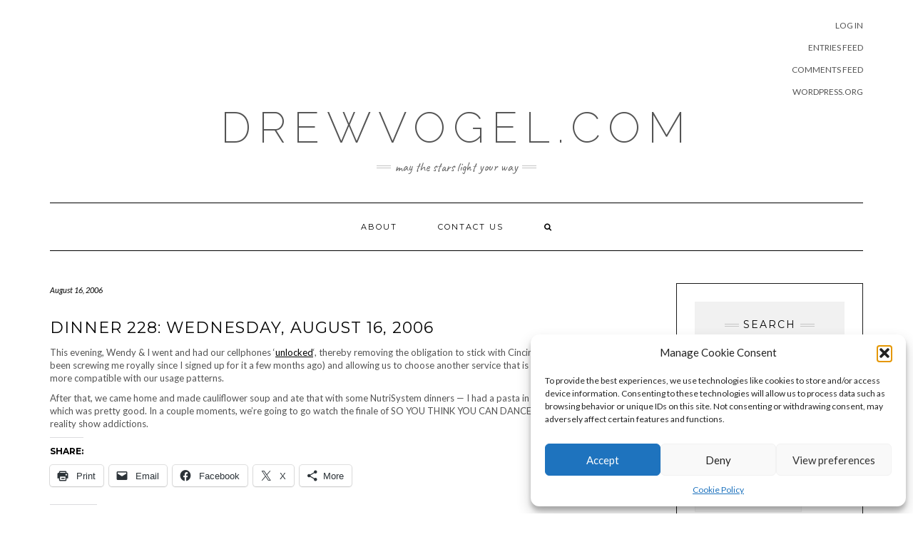

--- FILE ---
content_type: text/html; charset=UTF-8
request_url: https://drewvogel.com/2006/08/16/dinner-228-wednesday-august-16-2006/
body_size: 19865
content:
<!DOCTYPE html>
<html lang="en-US">
<head>
    <meta charset="UTF-8" />
    <meta http-equiv="X-UA-Compatible" content="IE=edge" />
    <meta name="viewport" content="width=device-width, initial-scale=1" />
    	<link rel="pingback" href="https://drewvogel.com/xmlrpc.php">
	    <style id="jetpack-boost-critical-css">@media all{@font-face{font-family:Caveat;font-style:normal;font-weight:400;unicode-range:U+0460-052F,U+1C80-1C8A,U+20B4,U+2DE0-2DFF,U+A640-A69F,U+FE2E-FE2F}@font-face{font-family:Caveat;font-style:normal;font-weight:400;unicode-range:U+0301,U+0400-045F,U+0490-0491,U+04B0-04B1,U+2116}@font-face{font-family:Caveat;font-style:normal;font-weight:400;unicode-range:U+0100-02BA,U+02BD-02C5,U+02C7-02CC,U+02CE-02D7,U+02DD-02FF,U+0304,U+0308,U+0329,U+1D00-1DBF,U+1E00-1E9F,U+1EF2-1EFF,U+2020,U+20A0-20AB,U+20AD-20C0,U+2113,U+2C60-2C7F,U+A720-A7FF}@font-face{font-family:Caveat;font-style:normal;font-weight:400;unicode-range:U+0000-00FF,U+0131,U+0152-0153,U+02BB-02BC,U+02C6,U+02DA,U+02DC,U+0304,U+0308,U+0329,U+2000-206F,U+20AC,U+2122,U+2191,U+2193,U+2212,U+2215,U+FEFF,U+FFFD}@font-face{font-family:Lato;font-style:italic;font-weight:300;unicode-range:U+0100-02BA,U+02BD-02C5,U+02C7-02CC,U+02CE-02D7,U+02DD-02FF,U+0304,U+0308,U+0329,U+1D00-1DBF,U+1E00-1E9F,U+1EF2-1EFF,U+2020,U+20A0-20AB,U+20AD-20C0,U+2113,U+2C60-2C7F,U+A720-A7FF}@font-face{font-family:Lato;font-style:italic;font-weight:300;unicode-range:U+0000-00FF,U+0131,U+0152-0153,U+02BB-02BC,U+02C6,U+02DA,U+02DC,U+0304,U+0308,U+0329,U+2000-206F,U+20AC,U+2122,U+2191,U+2193,U+2212,U+2215,U+FEFF,U+FFFD}@font-face{font-family:Lato;font-style:italic;font-weight:400;unicode-range:U+0100-02BA,U+02BD-02C5,U+02C7-02CC,U+02CE-02D7,U+02DD-02FF,U+0304,U+0308,U+0329,U+1D00-1DBF,U+1E00-1E9F,U+1EF2-1EFF,U+2020,U+20A0-20AB,U+20AD-20C0,U+2113,U+2C60-2C7F,U+A720-A7FF}@font-face{font-family:Lato;font-style:italic;font-weight:400;unicode-range:U+0000-00FF,U+0131,U+0152-0153,U+02BB-02BC,U+02C6,U+02DA,U+02DC,U+0304,U+0308,U+0329,U+2000-206F,U+20AC,U+2122,U+2191,U+2193,U+2212,U+2215,U+FEFF,U+FFFD}@font-face{font-family:Lato;font-style:italic;font-weight:700;unicode-range:U+0100-02BA,U+02BD-02C5,U+02C7-02CC,U+02CE-02D7,U+02DD-02FF,U+0304,U+0308,U+0329,U+1D00-1DBF,U+1E00-1E9F,U+1EF2-1EFF,U+2020,U+20A0-20AB,U+20AD-20C0,U+2113,U+2C60-2C7F,U+A720-A7FF}@font-face{font-family:Lato;font-style:italic;font-weight:700;unicode-range:U+0000-00FF,U+0131,U+0152-0153,U+02BB-02BC,U+02C6,U+02DA,U+02DC,U+0304,U+0308,U+0329,U+2000-206F,U+20AC,U+2122,U+2191,U+2193,U+2212,U+2215,U+FEFF,U+FFFD}@font-face{font-family:Lato;font-style:normal;font-weight:300;unicode-range:U+0100-02BA,U+02BD-02C5,U+02C7-02CC,U+02CE-02D7,U+02DD-02FF,U+0304,U+0308,U+0329,U+1D00-1DBF,U+1E00-1E9F,U+1EF2-1EFF,U+2020,U+20A0-20AB,U+20AD-20C0,U+2113,U+2C60-2C7F,U+A720-A7FF}@font-face{font-family:Lato;font-style:normal;font-weight:300;unicode-range:U+0000-00FF,U+0131,U+0152-0153,U+02BB-02BC,U+02C6,U+02DA,U+02DC,U+0304,U+0308,U+0329,U+2000-206F,U+20AC,U+2122,U+2191,U+2193,U+2212,U+2215,U+FEFF,U+FFFD}@font-face{font-family:Lato;font-style:normal;font-weight:400;unicode-range:U+0100-02BA,U+02BD-02C5,U+02C7-02CC,U+02CE-02D7,U+02DD-02FF,U+0304,U+0308,U+0329,U+1D00-1DBF,U+1E00-1E9F,U+1EF2-1EFF,U+2020,U+20A0-20AB,U+20AD-20C0,U+2113,U+2C60-2C7F,U+A720-A7FF}@font-face{font-family:Lato;font-style:normal;font-weight:400;unicode-range:U+0000-00FF,U+0131,U+0152-0153,U+02BB-02BC,U+02C6,U+02DA,U+02DC,U+0304,U+0308,U+0329,U+2000-206F,U+20AC,U+2122,U+2191,U+2193,U+2212,U+2215,U+FEFF,U+FFFD}@font-face{font-family:Lato;font-style:normal;font-weight:700;unicode-range:U+0100-02BA,U+02BD-02C5,U+02C7-02CC,U+02CE-02D7,U+02DD-02FF,U+0304,U+0308,U+0329,U+1D00-1DBF,U+1E00-1E9F,U+1EF2-1EFF,U+2020,U+20A0-20AB,U+20AD-20C0,U+2113,U+2C60-2C7F,U+A720-A7FF}@font-face{font-family:Lato;font-style:normal;font-weight:700;unicode-range:U+0000-00FF,U+0131,U+0152-0153,U+02BB-02BC,U+02C6,U+02DA,U+02DC,U+0304,U+0308,U+0329,U+2000-206F,U+20AC,U+2122,U+2191,U+2193,U+2212,U+2215,U+FEFF,U+FFFD}@font-face{font-family:Montserrat;font-style:normal;font-weight:400;unicode-range:U+0460-052F,U+1C80-1C8A,U+20B4,U+2DE0-2DFF,U+A640-A69F,U+FE2E-FE2F}@font-face{font-family:Montserrat;font-style:normal;font-weight:400;unicode-range:U+0301,U+0400-045F,U+0490-0491,U+04B0-04B1,U+2116}@font-face{font-family:Montserrat;font-style:normal;font-weight:400;unicode-range:U+0102-0103,U+0110-0111,U+0128-0129,U+0168-0169,U+01A0-01A1,U+01AF-01B0,U+0300-0301,U+0303-0304,U+0308-0309,U+0323,U+0329,U+1EA0-1EF9,U+20AB}@font-face{font-family:Montserrat;font-style:normal;font-weight:400;unicode-range:U+0100-02BA,U+02BD-02C5,U+02C7-02CC,U+02CE-02D7,U+02DD-02FF,U+0304,U+0308,U+0329,U+1D00-1DBF,U+1E00-1E9F,U+1EF2-1EFF,U+2020,U+20A0-20AB,U+20AD-20C0,U+2113,U+2C60-2C7F,U+A720-A7FF}@font-face{font-family:Montserrat;font-style:normal;font-weight:400;unicode-range:U+0000-00FF,U+0131,U+0152-0153,U+02BB-02BC,U+02C6,U+02DA,U+02DC,U+0304,U+0308,U+0329,U+2000-206F,U+20AC,U+2122,U+2191,U+2193,U+2212,U+2215,U+FEFF,U+FFFD}@font-face{font-family:Montserrat;font-style:normal;font-weight:700;unicode-range:U+0460-052F,U+1C80-1C8A,U+20B4,U+2DE0-2DFF,U+A640-A69F,U+FE2E-FE2F}@font-face{font-family:Montserrat;font-style:normal;font-weight:700;unicode-range:U+0301,U+0400-045F,U+0490-0491,U+04B0-04B1,U+2116}@font-face{font-family:Montserrat;font-style:normal;font-weight:700;unicode-range:U+0102-0103,U+0110-0111,U+0128-0129,U+0168-0169,U+01A0-01A1,U+01AF-01B0,U+0300-0301,U+0303-0304,U+0308-0309,U+0323,U+0329,U+1EA0-1EF9,U+20AB}@font-face{font-family:Montserrat;font-style:normal;font-weight:700;unicode-range:U+0100-02BA,U+02BD-02C5,U+02C7-02CC,U+02CE-02D7,U+02DD-02FF,U+0304,U+0308,U+0329,U+1D00-1DBF,U+1E00-1E9F,U+1EF2-1EFF,U+2020,U+20A0-20AB,U+20AD-20C0,U+2113,U+2C60-2C7F,U+A720-A7FF}@font-face{font-family:Montserrat;font-style:normal;font-weight:700;unicode-range:U+0000-00FF,U+0131,U+0152-0153,U+02BB-02BC,U+02C6,U+02DA,U+02DC,U+0304,U+0308,U+0329,U+2000-206F,U+20AC,U+2122,U+2191,U+2193,U+2212,U+2215,U+FEFF,U+FFFD}@font-face{font-family:Raleway;font-style:normal;font-weight:200;unicode-range:U+0460-052F,U+1C80-1C8A,U+20B4,U+2DE0-2DFF,U+A640-A69F,U+FE2E-FE2F}@font-face{font-family:Raleway;font-style:normal;font-weight:200;unicode-range:U+0301,U+0400-045F,U+0490-0491,U+04B0-04B1,U+2116}@font-face{font-family:Raleway;font-style:normal;font-weight:200;unicode-range:U+0102-0103,U+0110-0111,U+0128-0129,U+0168-0169,U+01A0-01A1,U+01AF-01B0,U+0300-0301,U+0303-0304,U+0308-0309,U+0323,U+0329,U+1EA0-1EF9,U+20AB}@font-face{font-family:Raleway;font-style:normal;font-weight:200;unicode-range:U+0100-02BA,U+02BD-02C5,U+02C7-02CC,U+02CE-02D7,U+02DD-02FF,U+0304,U+0308,U+0329,U+1D00-1DBF,U+1E00-1E9F,U+1EF2-1EFF,U+2020,U+20A0-20AB,U+20AD-20C0,U+2113,U+2C60-2C7F,U+A720-A7FF}@font-face{font-family:Raleway;font-style:normal;font-weight:200;unicode-range:U+0000-00FF,U+0131,U+0152-0153,U+02BB-02BC,U+02C6,U+02DA,U+02DC,U+0304,U+0308,U+0329,U+2000-206F,U+20AC,U+2122,U+2191,U+2193,U+2212,U+2215,U+FEFF,U+FFFD}html{font-family:sans-serif;-ms-text-size-adjust:100%;-webkit-text-size-adjust:100%}body{margin:0}aside,details,figure,header,nav,summary{display:block}[hidden]{display:none}a{background-color:transparent}strong{font-weight:700}h1{font-size:2em;margin:.67em 0}small{font-size:80%}img{border:0}svg:not(:root){overflow:hidden}figure{margin:1em 40px}hr{-webkit-box-sizing:content-box;-moz-box-sizing:content-box;box-sizing:content-box;height:0}button,input,select,textarea{color:inherit;font:inherit;margin:0}button{overflow:visible}button,select{text-transform:none}button,input[type=submit]{-webkit-appearance:button}input{line-height:normal}input[type=checkbox]{-webkit-box-sizing:border-box;-moz-box-sizing:border-box;box-sizing:border-box;padding:0}input[type=search]{-webkit-appearance:textfield;-webkit-box-sizing:content-box;-moz-box-sizing:content-box;box-sizing:content-box}input[type=search]::-webkit-search-cancel-button{-webkit-appearance:none}fieldset{border:1px solid silver;margin:0 2px;padding:.35em .625em .75em}textarea{overflow:auto}*{-webkit-box-sizing:border-box;-moz-box-sizing:border-box;box-sizing:border-box}html{font-size:10px}body{font-family:"Helvetica Neue",Helvetica,Arial,sans-serif;font-size:14px;line-height:1.42857143;color:#333;background-color:#fff}button,input,select,textarea{font-family:inherit;font-size:inherit;line-height:inherit}a{color:#337ab7;text-decoration:none}figure{margin:0}img{vertical-align:middle}.img-responsive{display:block;max-width:100%;height:auto}hr{margin-top:20px;margin-bottom:20px;border:0;border-top:1px solid #eee}.sr-only{position:absolute;width:1px;height:1px;padding:0;margin:-1px;overflow:hidden;clip:rect(0,0,0,0);border:0}h1,h2,h3{font-family:inherit;font-weight:500;line-height:1.1;color:inherit}h3 small{font-weight:400;line-height:1;color:#777}h1,h2,h3{margin-top:20px;margin-bottom:10px}h3 small{font-size:65%}h1{font-size:36px}h2{font-size:30px}h3{font-size:24px}p{margin:0 0 10px}small{font-size:85%}ul{margin-top:0;margin-bottom:10px}.container{padding-right:15px;padding-left:15px;margin-right:auto;margin-left:auto}@media (min-width:768px){.container{width:750px}}@media (min-width:992px){.container{width:970px}}@media (min-width:1200px){.container{width:1170px}}.row{margin-right:-15px;margin-left:-15px}.col-md-3,.col-md-9,.col-sm-6{position:relative;min-height:1px;padding-right:15px;padding-left:15px}@media (min-width:768px){.col-sm-6{float:left}.col-sm-6{width:50%}}@media (min-width:992px){.col-md-3,.col-md-9{float:left}.col-md-9{width:75%}.col-md-3{width:25%}}fieldset{min-width:0;padding:0;margin:0;border:0}label{display:inline-block;max-width:100%;margin-bottom:5px;font-weight:700}input[type=search]{-webkit-box-sizing:border-box;-moz-box-sizing:border-box;box-sizing:border-box;-webkit-appearance:none;-moz-appearance:none;appearance:none}input[type=checkbox]{margin:4px 0 0;line-height:normal}.form-control{display:block;width:100%;height:34px;padding:6px 12px;font-size:14px;line-height:1.42857143;color:#555;background-color:#fff;background-image:none;border:1px solid #ccc;border-radius:4px;-webkit-box-shadow:inset 0 1px 1px rgba(0,0,0,.075);box-shadow:inset 0 1px 1px rgba(0,0,0,.075)}.form-control::-moz-placeholder{color:#999;opacity:1}.form-control:-ms-input-placeholder{color:#999}.form-control::-webkit-input-placeholder{color:#999}.form-group{margin-bottom:15px}.btn{display:inline-block;margin-bottom:0;font-weight:400;text-align:center;white-space:nowrap;vertical-align:middle;-ms-touch-action:manipulation;touch-action:manipulation;background-image:none;border:1px solid transparent;padding:6px 12px;font-size:14px;line-height:1.42857143;border-radius:4px}.btn-default{color:#333;background-color:#fff;border-color:#ccc}.collapse{display:none}.dropdown-menu{position:absolute;top:100%;left:0;z-index:1000;display:none;float:left;min-width:160px;padding:5px 0;margin:2px 0 0;font-size:14px;text-align:left;list-style:none;background-color:#fff;background-clip:padding-box;border:1px solid #ccc;border:1px solid rgba(0,0,0,.15);border-radius:4px;-webkit-box-shadow:0 6px 12px rgba(0,0,0,.175);box-shadow:0 6px 12px rgba(0,0,0,.175)}.nav{padding-left:0;margin-bottom:0;list-style:none}.nav>li{position:relative;display:block}.nav>li>a{position:relative;display:block;padding:10px 15px}.navbar{position:relative;min-height:50px;margin-bottom:20px;border:1px solid transparent}@media (min-width:768px){.navbar{border-radius:4px}}@media (min-width:768px){.navbar-header{float:left}}.navbar-collapse{padding-right:15px;padding-left:15px;overflow-x:visible;border-top:1px solid transparent;-webkit-box-shadow:inset 0 1px 0 rgba(255,255,255,.1);box-shadow:inset 0 1px 0 rgba(255,255,255,.1);-webkit-overflow-scrolling:touch}@media (min-width:768px){.navbar-collapse{width:auto;border-top:0;-webkit-box-shadow:none;box-shadow:none}.navbar-collapse.collapse{display:block!important;height:auto!important;padding-bottom:0;overflow:visible!important}}.navbar-toggle{position:relative;float:right;padding:9px 10px;margin-right:15px;margin-top:8px;margin-bottom:8px;background-color:transparent;background-image:none;border:1px solid transparent;border-radius:4px}.navbar-toggle .icon-bar{display:block;width:22px;height:2px;border-radius:1px}.navbar-toggle .icon-bar+.icon-bar{margin-top:4px}@media (min-width:768px){.navbar-toggle{display:none}}.navbar-nav{margin:7.5px -15px}.navbar-nav>li>a{padding-top:10px;padding-bottom:10px;line-height:20px}@media (min-width:768px){.navbar-nav{float:left;margin:0}.navbar-nav>li{float:left}.navbar-nav>li>a{padding-top:15px;padding-bottom:15px}}.navbar-nav>li>.dropdown-menu{margin-top:0;border-top-left-radius:0;border-top-right-radius:0}.navbar-default{background-color:#f8f8f8;border-color:#e7e7e7}.navbar-default .navbar-nav>li>a{color:#777}.navbar-default .navbar-toggle{border-color:#ddd}.navbar-default .navbar-toggle .icon-bar{background-color:#888}.navbar-default .navbar-collapse{border-color:#e7e7e7}.clearfix:after,.clearfix:before,.container:after,.container:before,.nav:after,.nav:before,.navbar-collapse:after,.navbar-collapse:before,.navbar-header:after,.navbar-header:before,.navbar:after,.navbar:before,.row:after,.row:before{display:table;content:" "}.clearfix:after,.container:after,.nav:after,.navbar-collapse:after,.navbar-header:after,.navbar:after,.row:after{clear:both}@-ms-viewport{width:device-width}@font-face{font-family:FontAwesome;font-weight:400;font-style:normal}.fa{display:inline-block;font:normal normal normal 14px/1 FontAwesome;font-size:inherit;text-rendering:auto;-webkit-font-smoothing:antialiased;-moz-osx-font-smoothing:grayscale}.fa-search:before{content:""}.fa-times:before{content:""}.fa-angle-down:before{content:""}.sr-only{position:absolute;width:1px;height:1px;padding:0;margin:-1px;overflow:hidden;clip:rect(0,0,0,0);border:0}body{font-family:Lato,sans-serif;color:#545454;font-size:13px}img{max-width:100%;height:auto}hr{border-top-color:#000;margin:35px 0}a{color:#000}h1,h2,h3{font-family:Montserrat,sans-serif;color:#000;font-weight:400;text-transform:uppercase}h1{font-size:16px}h2{font-size:16px}h3{font-size:14px}.logo .header-logo-text{line-height:60px;font-size:60px;font-weight:200;font-family:Raleway,sans-serif;text-transform:uppercase}.tagline{font-family:Caveat,cursive;font-size:18px}.navbar-nav>li>a{font-family:Montserrat,sans-serif;text-transform:uppercase;font-weight:400}.pagination-post a{font-family:Montserrat,sans-serif;font-weight:400;text-transform:uppercase}.tagline{color:#646464}.aligncenter{display:block;margin:5px auto 5px auto}.screen-reader-text{clip:rect(1px,1px,1px,1px);position:absolute!important;height:1px;width:1px;overflow:hidden}.form-group{margin-bottom:25px}.form-actions{padding-top:15px}.form-control,input[type=text],select,textarea{font-weight:300;font-size:12px;font-style:italic;border:1px solid #f1f1f1;color:#545454;background-color:#fafafa;-webkit-border-radius:0;-moz-border-radius:0;border-radius:0;-webkit-box-shadow:none;-moz-box-shadow:none;box-shadow:none}.btn,input[type=submit]{padding:10px 28px;font-size:11px;font-weight:300;-webkit-border-radius:0;-moz-border-radius:0;border-radius:0;text-transform:uppercase}.btn-default,input[type=submit]{background-color:#2d2d2d;border-color:#2d2d2d;color:#fff}.header{line-height:20px;padding:20px 0 0}.header-row-2{margin-bottom:40px}.header-row-3{margin-bottom:45px}.header-row-1-toggle{display:none;text-align:center;background-color:#f3f3f3;margin:0-15px 10px;font-size:18px;padding:5px 15px}.logo{text-align:center}.logo .header-logo-text{margin:0;letter-spacing:10px}.logo .header-logo-text a{color:inherit}.tagline{text-align:center;margin-top:15px}.tagline p{display:inline-block;margin:0;position:relative;padding:0 26px;text-transform:lowercase}.tagline p:after,.tagline p:before{content:"";position:absolute;left:0;top:50%;margin-top:-2px;width:20px;height:4px;border-top:1px solid #c4c4c4;border-bottom:1px solid #c4c4c4}.tagline p:after{left:auto;right:0}.navbar-nav{float:none}.navbar-nav>li{display:inline-block;float:none}.navbar-nav>li>a{font-size:11px;padding:23px 27px;letter-spacing:2px}.dropdown-menu{border:1px solid #000;-webkit-box-shadow:none;-moz-box-shadow:none;box-shadow:none;-webkit-border-radius:0;-moz-border-radius:0;border-radius:0}.main_search{padding:0;border:0;background-color:#fff0;left:80%;top:0;width:153px;min-width:inherit}.main_search .form-control{border:0;height:66px;background-color:#fff;padding:12px 0;-webkit-border-radius:0;-moz-border-radius:0;border-radius:0;-webkit-box-shadow:none;-moz-box-shadow:none;box-shadow:none}.navbar-default{margin:0;border:0;border-top:1px solid #000;border-bottom:1px solid #000;background:#fff0;-webkit-border-radius:0;-moz-border-radius:0;border-radius:0}.navbar-default .navbar-collapse{text-align:center}.navbar-default .navbar-nav{display:inline-block;margin-left:auto;margin-right:auto}.navbar-default .navbar-nav>li>a{color:#000}.navbar-header{text-align:center;margin-left:auto;margin-right:auto}@media (min-width:992px;){.navbar-header{display:none}}.navbar-toggle{float:none;margin-left:auto;margin-right:auto}.navbar-default .navbar-toggle .icon-bar{background-color:#000}.navbar-default .navbar-toggle{border-color:#fff;color:#000}.entry{margin-bottom:35px}.entry-thumb{margin-bottom:25px}.entry-date{margin-bottom:12px;font-style:italic;font-size:11px}.entry-title{line-height:1.3;margin:0 0 10px;letter-spacing:1px}h1.entry-title{margin-bottom:25px}.entry-meta{font-style:italic;font-size:11px;display:inline-block;color:#000}.entry-meta a{color:inherit}.entry-meta>div{display:inline}.single .entry-meta>div{display:block}.single .entry-meta span{font-weight:700;letter-spacing:.6px}.single .entry-meta span.fn{font-weight:400}.single-content a{text-decoration:underline}.entry-header{margin:0 0 20px}.entry-footer{margin:0 0 50px;margin-top:30px}.entry h1,.entry h3{margin-top:.5em;margin-bottom:.5em}.entry h1{font-size:22px}.entry h3{font-size:18px}.comment-author .says{display:none}.comments .comment-reply-title{line-height:1.3;color:#000;margin:0 0 40px;letter-spacing:1px;margin-bottom:5px}.pagination-post{margin:25px 0;padding-bottom:10px}.pagination-post>div{display:inline-block}.pagination-post .next_post{float:right}.pagination-post a{font-size:11px;color:#555;letter-spacing:1px;position:relative}.pagination-post .previous_post a:before{content:"";font-family:FontAwesome;margin-right:10px;font-size:18px;position:relative;top:2px}.sidebar-block{margin-bottom:35px}.widget{margin-bottom:35px}.header-row-1 .widget{margin-bottom:5px;display:inline-block;vertical-align:top}.widget_archive select,.widget_categories select,select{display:block;max-width:100%;height:34px;padding:6px 12px;line-height:1.42857143;color:#545454;background-color:#fafafa;background-image:none;border:1px solid #f1f1f1;font-weight:300;font-size:12px;font-style:italic;border-color:#f1f1f1;-webkit-border-radius:0;-moz-border-radius:0;border-radius:0;-webkit-box-shadow:none;-moz-box-shadow:none;box-shadow:none}.header-row-1-right{text-align:right}.sidebar .search-trigger{display:none}.search-trigger{width:34px;height:34px;line-height:34px;text-align:center;display:inline-block;font-size:12px}.widget-title{clear:both;letter-spacing:2px;position:relative;margin:30px 0 25px}.widget-title:first-child{margin-top:0}.widget ul{padding-left:0;margin-bottom:0;list-style:none}.widget ul>li{position:relative;display:block;padding:5px 0}.widget ul>li>a{text-transform:uppercase;font-size:12px;color:#545454}.sidebar-borders{padding-top:25px;padding-left:25px;padding-right:25px;border:1px solid #1a1a1a}.sidebar-borders .widget-title{text-align:center}.sidebar-borders .widget-title span{display:inline-block;max-width:100%;position:relative;padding:0 26px}.sidebar-borders .widget-title span:after,.sidebar-borders .widget-title span:before{content:"";position:absolute;left:0;top:50%;margin-top:-2px;width:20px;height:4px;border-top:1px solid #c4c4c4;border-bottom:1px solid #c4c4c4}.sidebar-borders .widget-title span:after{left:auto;right:0}.widget.widget_search{padding:25px 20px;background-color:#f1f1f1}.widget.widget_search .search-form .form-control{background-color:#fff;border-color:#fff}.widget.widget_search .search-form .form-group{margin-bottom:10px}.widget.widget_search .search-form .form-actions{text-align:center}@media (max-width:767px){.logo .header-logo-text{line-height:30px;font-size:30px}}@media (min-width:1500px){.container{width:1230px}.main_search{width:183px}}@media (min-width:992px) and (max-width:1199px){.navbar-nav>li>a{padding-left:15px;padding-right:15px;font-size:10px;letter-spacing:1px}.main_search{width:130px}}@media (min-width:768px) and (max-width:991px){.navbar-nav>li>a{padding-left:10px;padding-right:10px;font-size:10px;letter-spacing:1px}.main_search{width:96px}}@media (max-width:767px){.header{padding-top:0}.header-row-1{max-height:0;margin:0;overflow:hidden}.header-row-1 .widget{margin-bottom:0}.header-row-1-left{text-align:center}.header-row-1-right{text-align:center}.header-row-2{margin-bottom:20px}.header-row-3{margin-bottom:25px}.header-row-1-toggle{display:block}.navbar-default .navbar-collapse{border-color:#000;text-align:left}.navbar-default .navbar-nav{display:block}.navbar-nav>li{display:block}.navbar-nav>li>a{padding:10px 15px}.navbar-nav>li.search{border-top:1px solid #000;padding-top:7.5px;position:relative}.navbar-nav>li.search>a{color:#545454;position:absolute;right:0;top:7.5px}.main_search{display:block;float:none;left:0;position:static;width:auto}.main_search .form-control{height:40px;padding-left:15px;padding-right:15px}}@media (max-width:480px){.pagination-post a{font-size:10px}.entry-title,.widget-title{font-size:12px}}}</style><title>DINNER 228: Wednesday, August 16, 2006 &#8211; DrewVogel.COM</title>
<meta name='robots' content='max-image-preview:large' />
<!-- Jetpack Site Verification Tags -->
<meta name="google-site-verification" content="zuVdkgC9hZWPGglgFRYzn1OdGWkrbMRxbPXodjwuXRw" />
<link rel='dns-prefetch' href='//secure.gravatar.com' />
<link rel='dns-prefetch' href='//stats.wp.com' />

<link rel='dns-prefetch' href='//v0.wordpress.com' />
<link rel='dns-prefetch' href='//jetpack.wordpress.com' />
<link rel='dns-prefetch' href='//s0.wp.com' />
<link rel='dns-prefetch' href='//public-api.wordpress.com' />
<link rel='dns-prefetch' href='//0.gravatar.com' />
<link rel='dns-prefetch' href='//1.gravatar.com' />
<link rel='dns-prefetch' href='//2.gravatar.com' />
<link rel='dns-prefetch' href='//widgets.wp.com' />
<link rel='preconnect' href='//i0.wp.com' />

<link rel='preconnect' href='//c0.wp.com' />
<link rel="alternate" type="application/rss+xml" title="DrewVogel.COM &raquo; Feed" href="https://drewvogel.com/feed/" />
<link rel="alternate" type="application/rss+xml" title="DrewVogel.COM &raquo; Comments Feed" href="https://drewvogel.com/comments/feed/" />
<link rel="alternate" type="application/rss+xml" title="DrewVogel.COM &raquo; DINNER 228: Wednesday, August 16, 2006 Comments Feed" href="https://drewvogel.com/2006/08/16/dinner-228-wednesday-august-16-2006/feed/" />
<link id='omgf-preload-0' rel='preload' href='//drewvogel.com/wp-content/uploads/omgf/kale-fonts/caveat-normal-latin-400.woff2?ver=1683746619' as='font' type='font/woff2' crossorigin />
<link rel="alternate" title="oEmbed (JSON)" type="application/json+oembed" href="https://drewvogel.com/wp-json/oembed/1.0/embed?url=https%3A%2F%2Fdrewvogel.com%2F2006%2F08%2F16%2Fdinner-228-wednesday-august-16-2006%2F" />
<link rel="alternate" title="oEmbed (XML)" type="text/xml+oembed" href="https://drewvogel.com/wp-json/oembed/1.0/embed?url=https%3A%2F%2Fdrewvogel.com%2F2006%2F08%2F16%2Fdinner-228-wednesday-august-16-2006%2F&#038;format=xml" />
<style id='wp-img-auto-sizes-contain-inline-css' type='text/css'>
img:is([sizes=auto i],[sizes^="auto," i]){contain-intrinsic-size:3000px 1500px}
/*# sourceURL=wp-img-auto-sizes-contain-inline-css */
</style>
<style id='wp-block-library-inline-css' type='text/css'>
:root{--wp-block-synced-color:#7a00df;--wp-block-synced-color--rgb:122,0,223;--wp-bound-block-color:var(--wp-block-synced-color);--wp-editor-canvas-background:#ddd;--wp-admin-theme-color:#007cba;--wp-admin-theme-color--rgb:0,124,186;--wp-admin-theme-color-darker-10:#006ba1;--wp-admin-theme-color-darker-10--rgb:0,107,160.5;--wp-admin-theme-color-darker-20:#005a87;--wp-admin-theme-color-darker-20--rgb:0,90,135;--wp-admin-border-width-focus:2px}@media (min-resolution:192dpi){:root{--wp-admin-border-width-focus:1.5px}}.wp-element-button{cursor:pointer}:root .has-very-light-gray-background-color{background-color:#eee}:root .has-very-dark-gray-background-color{background-color:#313131}:root .has-very-light-gray-color{color:#eee}:root .has-very-dark-gray-color{color:#313131}:root .has-vivid-green-cyan-to-vivid-cyan-blue-gradient-background{background:linear-gradient(135deg,#00d084,#0693e3)}:root .has-purple-crush-gradient-background{background:linear-gradient(135deg,#34e2e4,#4721fb 50%,#ab1dfe)}:root .has-hazy-dawn-gradient-background{background:linear-gradient(135deg,#faaca8,#dad0ec)}:root .has-subdued-olive-gradient-background{background:linear-gradient(135deg,#fafae1,#67a671)}:root .has-atomic-cream-gradient-background{background:linear-gradient(135deg,#fdd79a,#004a59)}:root .has-nightshade-gradient-background{background:linear-gradient(135deg,#330968,#31cdcf)}:root .has-midnight-gradient-background{background:linear-gradient(135deg,#020381,#2874fc)}:root{--wp--preset--font-size--normal:16px;--wp--preset--font-size--huge:42px}.has-regular-font-size{font-size:1em}.has-larger-font-size{font-size:2.625em}.has-normal-font-size{font-size:var(--wp--preset--font-size--normal)}.has-huge-font-size{font-size:var(--wp--preset--font-size--huge)}.has-text-align-center{text-align:center}.has-text-align-left{text-align:left}.has-text-align-right{text-align:right}.has-fit-text{white-space:nowrap!important}#end-resizable-editor-section{display:none}.aligncenter{clear:both}.items-justified-left{justify-content:flex-start}.items-justified-center{justify-content:center}.items-justified-right{justify-content:flex-end}.items-justified-space-between{justify-content:space-between}.screen-reader-text{border:0;clip-path:inset(50%);height:1px;margin:-1px;overflow:hidden;padding:0;position:absolute;width:1px;word-wrap:normal!important}.screen-reader-text:focus{background-color:#ddd;clip-path:none;color:#444;display:block;font-size:1em;height:auto;left:5px;line-height:normal;padding:15px 23px 14px;text-decoration:none;top:5px;width:auto;z-index:100000}html :where(.has-border-color){border-style:solid}html :where([style*=border-top-color]){border-top-style:solid}html :where([style*=border-right-color]){border-right-style:solid}html :where([style*=border-bottom-color]){border-bottom-style:solid}html :where([style*=border-left-color]){border-left-style:solid}html :where([style*=border-width]){border-style:solid}html :where([style*=border-top-width]){border-top-style:solid}html :where([style*=border-right-width]){border-right-style:solid}html :where([style*=border-bottom-width]){border-bottom-style:solid}html :where([style*=border-left-width]){border-left-style:solid}html :where(img[class*=wp-image-]){height:auto;max-width:100%}:where(figure){margin:0 0 1em}html :where(.is-position-sticky){--wp-admin--admin-bar--position-offset:var(--wp-admin--admin-bar--height,0px)}@media screen and (max-width:600px){html :where(.is-position-sticky){--wp-admin--admin-bar--position-offset:0px}}

/*# sourceURL=wp-block-library-inline-css */
</style><style id='global-styles-inline-css' type='text/css'>
:root{--wp--preset--aspect-ratio--square: 1;--wp--preset--aspect-ratio--4-3: 4/3;--wp--preset--aspect-ratio--3-4: 3/4;--wp--preset--aspect-ratio--3-2: 3/2;--wp--preset--aspect-ratio--2-3: 2/3;--wp--preset--aspect-ratio--16-9: 16/9;--wp--preset--aspect-ratio--9-16: 9/16;--wp--preset--color--black: #000000;--wp--preset--color--cyan-bluish-gray: #abb8c3;--wp--preset--color--white: #ffffff;--wp--preset--color--pale-pink: #f78da7;--wp--preset--color--vivid-red: #cf2e2e;--wp--preset--color--luminous-vivid-orange: #ff6900;--wp--preset--color--luminous-vivid-amber: #fcb900;--wp--preset--color--light-green-cyan: #7bdcb5;--wp--preset--color--vivid-green-cyan: #00d084;--wp--preset--color--pale-cyan-blue: #8ed1fc;--wp--preset--color--vivid-cyan-blue: #0693e3;--wp--preset--color--vivid-purple: #9b51e0;--wp--preset--gradient--vivid-cyan-blue-to-vivid-purple: linear-gradient(135deg,rgb(6,147,227) 0%,rgb(155,81,224) 100%);--wp--preset--gradient--light-green-cyan-to-vivid-green-cyan: linear-gradient(135deg,rgb(122,220,180) 0%,rgb(0,208,130) 100%);--wp--preset--gradient--luminous-vivid-amber-to-luminous-vivid-orange: linear-gradient(135deg,rgb(252,185,0) 0%,rgb(255,105,0) 100%);--wp--preset--gradient--luminous-vivid-orange-to-vivid-red: linear-gradient(135deg,rgb(255,105,0) 0%,rgb(207,46,46) 100%);--wp--preset--gradient--very-light-gray-to-cyan-bluish-gray: linear-gradient(135deg,rgb(238,238,238) 0%,rgb(169,184,195) 100%);--wp--preset--gradient--cool-to-warm-spectrum: linear-gradient(135deg,rgb(74,234,220) 0%,rgb(151,120,209) 20%,rgb(207,42,186) 40%,rgb(238,44,130) 60%,rgb(251,105,98) 80%,rgb(254,248,76) 100%);--wp--preset--gradient--blush-light-purple: linear-gradient(135deg,rgb(255,206,236) 0%,rgb(152,150,240) 100%);--wp--preset--gradient--blush-bordeaux: linear-gradient(135deg,rgb(254,205,165) 0%,rgb(254,45,45) 50%,rgb(107,0,62) 100%);--wp--preset--gradient--luminous-dusk: linear-gradient(135deg,rgb(255,203,112) 0%,rgb(199,81,192) 50%,rgb(65,88,208) 100%);--wp--preset--gradient--pale-ocean: linear-gradient(135deg,rgb(255,245,203) 0%,rgb(182,227,212) 50%,rgb(51,167,181) 100%);--wp--preset--gradient--electric-grass: linear-gradient(135deg,rgb(202,248,128) 0%,rgb(113,206,126) 100%);--wp--preset--gradient--midnight: linear-gradient(135deg,rgb(2,3,129) 0%,rgb(40,116,252) 100%);--wp--preset--font-size--small: 13px;--wp--preset--font-size--medium: 20px;--wp--preset--font-size--large: 36px;--wp--preset--font-size--x-large: 42px;--wp--preset--spacing--20: 0.44rem;--wp--preset--spacing--30: 0.67rem;--wp--preset--spacing--40: 1rem;--wp--preset--spacing--50: 1.5rem;--wp--preset--spacing--60: 2.25rem;--wp--preset--spacing--70: 3.38rem;--wp--preset--spacing--80: 5.06rem;--wp--preset--shadow--natural: 6px 6px 9px rgba(0, 0, 0, 0.2);--wp--preset--shadow--deep: 12px 12px 50px rgba(0, 0, 0, 0.4);--wp--preset--shadow--sharp: 6px 6px 0px rgba(0, 0, 0, 0.2);--wp--preset--shadow--outlined: 6px 6px 0px -3px rgb(255, 255, 255), 6px 6px rgb(0, 0, 0);--wp--preset--shadow--crisp: 6px 6px 0px rgb(0, 0, 0);}:where(.is-layout-flex){gap: 0.5em;}:where(.is-layout-grid){gap: 0.5em;}body .is-layout-flex{display: flex;}.is-layout-flex{flex-wrap: wrap;align-items: center;}.is-layout-flex > :is(*, div){margin: 0;}body .is-layout-grid{display: grid;}.is-layout-grid > :is(*, div){margin: 0;}:where(.wp-block-columns.is-layout-flex){gap: 2em;}:where(.wp-block-columns.is-layout-grid){gap: 2em;}:where(.wp-block-post-template.is-layout-flex){gap: 1.25em;}:where(.wp-block-post-template.is-layout-grid){gap: 1.25em;}.has-black-color{color: var(--wp--preset--color--black) !important;}.has-cyan-bluish-gray-color{color: var(--wp--preset--color--cyan-bluish-gray) !important;}.has-white-color{color: var(--wp--preset--color--white) !important;}.has-pale-pink-color{color: var(--wp--preset--color--pale-pink) !important;}.has-vivid-red-color{color: var(--wp--preset--color--vivid-red) !important;}.has-luminous-vivid-orange-color{color: var(--wp--preset--color--luminous-vivid-orange) !important;}.has-luminous-vivid-amber-color{color: var(--wp--preset--color--luminous-vivid-amber) !important;}.has-light-green-cyan-color{color: var(--wp--preset--color--light-green-cyan) !important;}.has-vivid-green-cyan-color{color: var(--wp--preset--color--vivid-green-cyan) !important;}.has-pale-cyan-blue-color{color: var(--wp--preset--color--pale-cyan-blue) !important;}.has-vivid-cyan-blue-color{color: var(--wp--preset--color--vivid-cyan-blue) !important;}.has-vivid-purple-color{color: var(--wp--preset--color--vivid-purple) !important;}.has-black-background-color{background-color: var(--wp--preset--color--black) !important;}.has-cyan-bluish-gray-background-color{background-color: var(--wp--preset--color--cyan-bluish-gray) !important;}.has-white-background-color{background-color: var(--wp--preset--color--white) !important;}.has-pale-pink-background-color{background-color: var(--wp--preset--color--pale-pink) !important;}.has-vivid-red-background-color{background-color: var(--wp--preset--color--vivid-red) !important;}.has-luminous-vivid-orange-background-color{background-color: var(--wp--preset--color--luminous-vivid-orange) !important;}.has-luminous-vivid-amber-background-color{background-color: var(--wp--preset--color--luminous-vivid-amber) !important;}.has-light-green-cyan-background-color{background-color: var(--wp--preset--color--light-green-cyan) !important;}.has-vivid-green-cyan-background-color{background-color: var(--wp--preset--color--vivid-green-cyan) !important;}.has-pale-cyan-blue-background-color{background-color: var(--wp--preset--color--pale-cyan-blue) !important;}.has-vivid-cyan-blue-background-color{background-color: var(--wp--preset--color--vivid-cyan-blue) !important;}.has-vivid-purple-background-color{background-color: var(--wp--preset--color--vivid-purple) !important;}.has-black-border-color{border-color: var(--wp--preset--color--black) !important;}.has-cyan-bluish-gray-border-color{border-color: var(--wp--preset--color--cyan-bluish-gray) !important;}.has-white-border-color{border-color: var(--wp--preset--color--white) !important;}.has-pale-pink-border-color{border-color: var(--wp--preset--color--pale-pink) !important;}.has-vivid-red-border-color{border-color: var(--wp--preset--color--vivid-red) !important;}.has-luminous-vivid-orange-border-color{border-color: var(--wp--preset--color--luminous-vivid-orange) !important;}.has-luminous-vivid-amber-border-color{border-color: var(--wp--preset--color--luminous-vivid-amber) !important;}.has-light-green-cyan-border-color{border-color: var(--wp--preset--color--light-green-cyan) !important;}.has-vivid-green-cyan-border-color{border-color: var(--wp--preset--color--vivid-green-cyan) !important;}.has-pale-cyan-blue-border-color{border-color: var(--wp--preset--color--pale-cyan-blue) !important;}.has-vivid-cyan-blue-border-color{border-color: var(--wp--preset--color--vivid-cyan-blue) !important;}.has-vivid-purple-border-color{border-color: var(--wp--preset--color--vivid-purple) !important;}.has-vivid-cyan-blue-to-vivid-purple-gradient-background{background: var(--wp--preset--gradient--vivid-cyan-blue-to-vivid-purple) !important;}.has-light-green-cyan-to-vivid-green-cyan-gradient-background{background: var(--wp--preset--gradient--light-green-cyan-to-vivid-green-cyan) !important;}.has-luminous-vivid-amber-to-luminous-vivid-orange-gradient-background{background: var(--wp--preset--gradient--luminous-vivid-amber-to-luminous-vivid-orange) !important;}.has-luminous-vivid-orange-to-vivid-red-gradient-background{background: var(--wp--preset--gradient--luminous-vivid-orange-to-vivid-red) !important;}.has-very-light-gray-to-cyan-bluish-gray-gradient-background{background: var(--wp--preset--gradient--very-light-gray-to-cyan-bluish-gray) !important;}.has-cool-to-warm-spectrum-gradient-background{background: var(--wp--preset--gradient--cool-to-warm-spectrum) !important;}.has-blush-light-purple-gradient-background{background: var(--wp--preset--gradient--blush-light-purple) !important;}.has-blush-bordeaux-gradient-background{background: var(--wp--preset--gradient--blush-bordeaux) !important;}.has-luminous-dusk-gradient-background{background: var(--wp--preset--gradient--luminous-dusk) !important;}.has-pale-ocean-gradient-background{background: var(--wp--preset--gradient--pale-ocean) !important;}.has-electric-grass-gradient-background{background: var(--wp--preset--gradient--electric-grass) !important;}.has-midnight-gradient-background{background: var(--wp--preset--gradient--midnight) !important;}.has-small-font-size{font-size: var(--wp--preset--font-size--small) !important;}.has-medium-font-size{font-size: var(--wp--preset--font-size--medium) !important;}.has-large-font-size{font-size: var(--wp--preset--font-size--large) !important;}.has-x-large-font-size{font-size: var(--wp--preset--font-size--x-large) !important;}
/*# sourceURL=global-styles-inline-css */
</style>

<style id='classic-theme-styles-inline-css' type='text/css'>
/*! This file is auto-generated */
.wp-block-button__link{color:#fff;background-color:#32373c;border-radius:9999px;box-shadow:none;text-decoration:none;padding:calc(.667em + 2px) calc(1.333em + 2px);font-size:1.125em}.wp-block-file__button{background:#32373c;color:#fff;text-decoration:none}
/*# sourceURL=/wp-includes/css/classic-themes.min.css */
</style>
<style id='bsearch-custom-style-inline-css' type='text/css'>
	#bsearchform { margin: 20px; padding: 20px; }
	#heatmap { margin: 20px; padding: 20px; border: 1px dashed #ccc }
	.bsearch_results_page { width:90%; margin: 20px; padding: 20px; }
	
/*# sourceURL=bsearch-custom-style-inline-css */
</style>
<noscript><link rel='stylesheet' id='jetpack_related-posts-css' href='https://c0.wp.com/p/jetpack/15.4/modules/related-posts/related-posts.css' type='text/css' media='all' />
</noscript><link data-media="all" onload="this.media=this.dataset.media; delete this.dataset.media; this.removeAttribute( &apos;onload&apos; );" rel='stylesheet' id='jetpack_related-posts-css' href='https://c0.wp.com/p/jetpack/15.4/modules/related-posts/related-posts.css' type='text/css' media="not all" />
<noscript><link rel='stylesheet' id='wpo_min-header-1-css' href='https://drewvogel.com/wp-content/cache/wpo-minify/1767839707/assets/wpo-minify-header-f34e47f6.min.css' type='text/css' media='all' />
</noscript><link data-media="all" onload="this.media=this.dataset.media; delete this.dataset.media; this.removeAttribute( &apos;onload&apos; );" rel='stylesheet' id='wpo_min-header-1-css' href='https://drewvogel.com/wp-content/cache/wpo-minify/1767839707/assets/wpo-minify-header-f34e47f6.min.css' type='text/css' media="not all" />
<noscript><link rel='stylesheet' id='jetpack_likes-css' href='https://c0.wp.com/p/jetpack/15.4/modules/likes/style.css' type='text/css' media='all' />
</noscript><link data-media="all" onload="this.media=this.dataset.media; delete this.dataset.media; this.removeAttribute( &apos;onload&apos; );" rel='stylesheet' id='jetpack_likes-css' href='https://c0.wp.com/p/jetpack/15.4/modules/likes/style.css' type='text/css' media="not all" />
<noscript><link rel='stylesheet' id='wpo_min-header-3-css' href='https://drewvogel.com/wp-content/cache/wpo-minify/1767839707/assets/wpo-minify-header-dd471d9d.min.css' type='text/css' media='all' />
</noscript><link data-media="all" onload="this.media=this.dataset.media; delete this.dataset.media; this.removeAttribute( &apos;onload&apos; );" rel='stylesheet' id='wpo_min-header-3-css' href='https://drewvogel.com/wp-content/cache/wpo-minify/1767839707/assets/wpo-minify-header-dd471d9d.min.css' type='text/css' media="not all" />
<noscript><link rel='stylesheet' id='sharedaddy-css' href='https://c0.wp.com/p/jetpack/15.4/modules/sharedaddy/sharing.css' type='text/css' media='all' />
</noscript><link data-media="all" onload="this.media=this.dataset.media; delete this.dataset.media; this.removeAttribute( &apos;onload&apos; );" rel='stylesheet' id='sharedaddy-css' href='https://c0.wp.com/p/jetpack/15.4/modules/sharedaddy/sharing.css' type='text/css' media="not all" />
<noscript><link rel='stylesheet' id='social-logos-css' href='https://c0.wp.com/p/jetpack/15.4/_inc/social-logos/social-logos.min.css' type='text/css' media='all' />
</noscript><link data-media="all" onload="this.media=this.dataset.media; delete this.dataset.media; this.removeAttribute( &apos;onload&apos; );" rel='stylesheet' id='social-logos-css' href='https://c0.wp.com/p/jetpack/15.4/_inc/social-logos/social-logos.min.css' type='text/css' media="not all" />
<script type="text/javascript" src="https://c0.wp.com/c/6.9/wp-includes/js/jquery/jquery.min.js" id="jquery-core-js"></script>
<script type="text/javascript" src="https://c0.wp.com/c/6.9/wp-includes/js/jquery/jquery-migrate.min.js" id="jquery-migrate-js"></script>
<script type="text/javascript" id="jetpack_related-posts-js-extra">
/* <![CDATA[ */
var related_posts_js_options = {"post_heading":"h4"};
//# sourceURL=jetpack_related-posts-js-extra
/* ]]> */
</script>
<script type="text/javascript" src="https://c0.wp.com/p/jetpack/15.4/_inc/build/related-posts/related-posts.min.js" id="jetpack_related-posts-js"></script>
<link rel="https://api.w.org/" href="https://drewvogel.com/wp-json/" /><link rel="alternate" title="JSON" type="application/json" href="https://drewvogel.com/wp-json/wp/v2/posts/1318" /><link rel="EditURI" type="application/rsd+xml" title="RSD" href="https://drewvogel.com/xmlrpc.php?rsd" />
<link rel="canonical" href="https://drewvogel.com/2006/08/16/dinner-228-wednesday-august-16-2006/" />
	<style>img#wpstats{display:none}</style>
					<style>.cmplz-hidden {
					display: none !important;
				}</style><meta name="description" content="This evening, Wendy &amp; I went and had our cellphones &#039;unlocked&#039;, thereby removing the obligation to stick with Cincinnati Bell&#039;s service (which has been screwing me royally since I signed up for it a few months ago) and allowing us to choose another service that is both less expensive and more compatible with our usage&hellip;" />

<!-- Jetpack Open Graph Tags -->
<meta property="og:type" content="article" />
<meta property="og:title" content="DINNER 228: Wednesday, August 16, 2006" />
<meta property="og:url" content="https://drewvogel.com/2006/08/16/dinner-228-wednesday-august-16-2006/" />
<meta property="og:description" content="This evening, Wendy &#038; I went and had our cellphones &#8216;unlocked&#8217;, thereby removing the obligation to stick with Cincinnati Bell&#8217;s service (which has been screwing me royally si…" />
<meta property="article:published_time" content="2006-08-17T02:02:44+00:00" />
<meta property="article:modified_time" content="2006-08-17T02:02:44+00:00" />
<meta property="og:site_name" content="DrewVogel.COM" />
<meta property="og:image" content="https://i0.wp.com/drewvogel.com/wp-content/uploads/DrewLogo512x512-553a67e6v1_site_icon.png?fit=512%2C512&#038;ssl=1" />
<meta property="og:image:width" content="512" />
<meta property="og:image:height" content="512" />
<meta property="og:image:alt" content="" />
<meta property="og:locale" content="en_US" />
<meta name="twitter:text:title" content="DINNER 228: Wednesday, August 16, 2006" />
<meta name="twitter:image" content="https://i0.wp.com/drewvogel.com/wp-content/uploads/DrewLogo512x512-553a67e6v1_site_icon.png?fit=240%2C240&amp;ssl=1" />
<meta name="twitter:card" content="summary" />

<!-- End Jetpack Open Graph Tags -->
<link rel="icon" href="https://i0.wp.com/drewvogel.com/wp-content/uploads/DrewLogo512x512-553a67e6v1_site_icon.png?fit=32%2C32&#038;ssl=1" sizes="32x32" />
<link rel="icon" href="https://i0.wp.com/drewvogel.com/wp-content/uploads/DrewLogo512x512-553a67e6v1_site_icon.png?fit=192%2C192&#038;ssl=1" sizes="192x192" />
<link rel="apple-touch-icon" href="https://i0.wp.com/drewvogel.com/wp-content/uploads/DrewLogo512x512-553a67e6v1_site_icon.png?fit=180%2C180&#038;ssl=1" />
<meta name="msapplication-TileImage" content="https://i0.wp.com/drewvogel.com/wp-content/uploads/DrewLogo512x512-553a67e6v1_site_icon.png?fit=270%2C270&#038;ssl=1" />
<style id="kirki-inline-styles"></style></head>

<body data-rsssl=1 data-cmplz=1 class="wp-singular post-template-default single single-post postid-1318 single-format-standard wp-theme-00kale">
<a class="skip-link screen-reader-text" href="#content">
Skip to content</a>

<div class="main-wrapper">
    <div class="container">

        <!-- Header -->
        <header class="header" role="banner">

                        <!-- Header Row 1 -->
            <div class="header-row-1">
                <div class="row">

					<!-- Widget / Social Menu -->
                    <div class="col-sm-6 header-row-1-left">
					                    </div>
					<!-- /Widget / Social Menu -->

                    <!-- Widget / Top Menu -->
					<div class="col-sm-6 header-row-1-right">
					<div id="meta-17" class="header-widget widget widget_meta"><h3 class="screen-reader-text">Meta</h3>
		<ul>
						<li><a href="https://drewvogel.com/wp-login.php">Log in</a></li>
			<li><a href="https://drewvogel.com/feed/">Entries feed</a></li>
			<li><a href="https://drewvogel.com/comments/feed/">Comments feed</a></li>

			<li><a href="https://wordpress.org/">WordPress.org</a></li>
		</ul>

		</div>					</div>
					<!-- /Widget / Top Menu -->

                </div>
            </div>
			<div class="header-row-1-toggle"><i class="fa fa-angle-down"></i><span class="screen-reader-text">Toggle header</span></div>
            <!-- /Header Row 1 -->
            
            <!-- Header Row 2 -->
            <div class="header-row-2">
                <div class="logo">
                    
												<div class="header-logo-text"><a href="https://drewvogel.com/">DrewVogel.COM</a></div>
						
                                    </div>
                                <div class="tagline"><p>May The Stars Light Your Way</p></div>
                            </div>
            <!-- /Header Row 2 -->


            <!-- Header Row 3 -->
            <div class="header-row-3">
                <nav class="navbar navbar-default" role="navigation" aria-label="Main navigation">
                    <div class="navbar-header">
                        <button type="button" class="navbar-toggle collapsed" data-toggle="collapse" data-target=".header-row-3 .navbar-collapse" aria-expanded="false">
                        <span class="sr-only">Toggle Navigation</span>
                        <span class="icon-bar"></span>
                        <span class="icon-bar"></span>
                        <span class="icon-bar"></span>
                        </button>
                    </div>
                    <!-- Navigation -->
                    <div class="navbar-collapse collapse"><ul id="menu-archives" class="nav navbar-nav"><li id="menu-item-3532" class="menu-item menu-item-type-post_type menu-item-object-page menu-item-3532"><a href="https://drewvogel.com/about/">About</a></li>
<li id="menu-item-3531" class="menu-item menu-item-type-post_type menu-item-object-page menu-item-3531"><a href="https://drewvogel.com/about/contact-us-2/">Contact Us</a></li>
<li class="search">
        <a href="javascript:;" id="toggle-main_search" data-toggle="dropdown"><i class="fa fa-search"></i></a>
        <div class="dropdown-menu main_search">
            <form name="main_search" method="get" action="https://drewvogel.com/">
                <input type="text" name="s" class="form-control" placeholder="Type here" />
            </form>
        </div>
    </li></ul></div>                    <!-- /Navigation -->
                </nav>
            </div>
            <!-- /Header Row 3 -->

        </header>
        <!-- /Header -->


<a id="content"></a>
<!-- Two Columns -->
<div class="row two-columns">

    <!-- Main Column -->
        <div class="main-column  col-md-9 " role="main">
        
        <!-- Post Content -->
        <div id="post-1318" class="entry entry-post post-1318 post type-post status-publish format-standard hentry category-2006-what-we-ate category-blog">
            
            <div class="entry-header">
				                <div class="entry-meta">
                    <div class="entry-date date updated">August 16, 2006</div>
                </div>
								<div class="clearfix"></div>
            </div>
            
                                    <h1 class="entry-title">DINNER 228: Wednesday, August 16, 2006</h1>
                        
                        
            <div class="single-content"><p>This evening, Wendy &#038; I went and had our cellphones &#8216;<a target="_blank" href="http://www.thetravelinsider.info/roadwarriorcontent/nokiaunlocking.htm" title="http://www.thetravelinsider.info/roadwarriorcontent/nokiaunlocking.htm">unlocked</a>&#8216;, thereby removing the obligation to stick with Cincinnati Bell&#8217;s service (which has been screwing me royally since I signed up for it a few months ago) and allowing us to choose another service that is both less expensive and more compatible with our usage patterns.</p>
<p>After that, we came home and made cauliflower soup and ate that with some NutriSystem dinners &#8212; I had a pasta in tomato sauce with meatballs which was pretty good. In a couple moments, we&#8217;re going to go watch the finale of SO YOU THINK YOU CAN DANCE, one of our stupid-summer-reality show addictions.</p>
<div class="sharedaddy sd-sharing-enabled"><div class="robots-nocontent sd-block sd-social sd-social-icon-text sd-sharing"><h3 class="sd-title">Share:</h3><div class="sd-content"><ul><li class="share-print"><a rel="nofollow noopener noreferrer"
				data-shared="sharing-print-1318"
				class="share-print sd-button share-icon"
				href="https://drewvogel.com/2006/08/16/dinner-228-wednesday-august-16-2006/#print?share=print"
				target="_blank"
				aria-labelledby="sharing-print-1318"
				>
				<span id="sharing-print-1318" hidden>Click to print (Opens in new window)</span>
				<span>Print</span>
			</a></li><li class="share-email"><a rel="nofollow noopener noreferrer"
				data-shared="sharing-email-1318"
				class="share-email sd-button share-icon"
				href="mailto:?subject=%5BShared%20Post%5D%20DINNER%20228%3A%20Wednesday%2C%20August%2016%2C%202006&#038;body=https%3A%2F%2Fdrewvogel.com%2F2006%2F08%2F16%2Fdinner-228-wednesday-august-16-2006%2F&#038;share=email"
				target="_blank"
				aria-labelledby="sharing-email-1318"
				data-email-share-error-title="Do you have email set up?" data-email-share-error-text="If you&#039;re having problems sharing via email, you might not have email set up for your browser. You may need to create a new email yourself." data-email-share-nonce="e0bcb92b6f" data-email-share-track-url="https://drewvogel.com/2006/08/16/dinner-228-wednesday-august-16-2006/?share=email">
				<span id="sharing-email-1318" hidden>Click to email a link to a friend (Opens in new window)</span>
				<span>Email</span>
			</a></li><li class="share-facebook"><a rel="nofollow noopener noreferrer"
				data-shared="sharing-facebook-1318"
				class="share-facebook sd-button share-icon"
				href="https://drewvogel.com/2006/08/16/dinner-228-wednesday-august-16-2006/?share=facebook"
				target="_blank"
				aria-labelledby="sharing-facebook-1318"
				>
				<span id="sharing-facebook-1318" hidden>Click to share on Facebook (Opens in new window)</span>
				<span>Facebook</span>
			</a></li><li class="share-twitter"><a rel="nofollow noopener noreferrer"
				data-shared="sharing-twitter-1318"
				class="share-twitter sd-button share-icon"
				href="https://drewvogel.com/2006/08/16/dinner-228-wednesday-august-16-2006/?share=twitter"
				target="_blank"
				aria-labelledby="sharing-twitter-1318"
				>
				<span id="sharing-twitter-1318" hidden>Click to share on X (Opens in new window)</span>
				<span>X</span>
			</a></li><li><a href="#" class="sharing-anchor sd-button share-more"><span>More</span></a></li><li class="share-end"></li></ul><div class="sharing-hidden"><div class="inner" style="display: none;"><ul><li class="share-pinterest"><a rel="nofollow noopener noreferrer"
				data-shared="sharing-pinterest-1318"
				class="share-pinterest sd-button share-icon"
				href="https://drewvogel.com/2006/08/16/dinner-228-wednesday-august-16-2006/?share=pinterest"
				target="_blank"
				aria-labelledby="sharing-pinterest-1318"
				>
				<span id="sharing-pinterest-1318" hidden>Click to share on Pinterest (Opens in new window)</span>
				<span>Pinterest</span>
			</a></li><li class="share-reddit"><a rel="nofollow noopener noreferrer"
				data-shared="sharing-reddit-1318"
				class="share-reddit sd-button share-icon"
				href="https://drewvogel.com/2006/08/16/dinner-228-wednesday-august-16-2006/?share=reddit"
				target="_blank"
				aria-labelledby="sharing-reddit-1318"
				>
				<span id="sharing-reddit-1318" hidden>Click to share on Reddit (Opens in new window)</span>
				<span>Reddit</span>
			</a></li><li class="share-end"></li></ul></div></div></div></div></div><div class='sharedaddy sd-block sd-like jetpack-likes-widget-wrapper jetpack-likes-widget-unloaded' id='like-post-wrapper-8687401-1318-697cc15544325' data-src='https://widgets.wp.com/likes/?ver=15.4#blog_id=8687401&amp;post_id=1318&amp;origin=drewvogel.com&amp;obj_id=8687401-1318-697cc15544325' data-name='like-post-frame-8687401-1318-697cc15544325' data-title='Like or Reblog'><h3 class="sd-title">Like this:</h3><div class='likes-widget-placeholder post-likes-widget-placeholder' style='height: 55px;'><span class='button'><span>Like</span></span> <span class="loading">Loading...</span></div><span class='sd-text-color'></span><a class='sd-link-color'></a></div>
<div id='jp-relatedposts' class='jp-relatedposts' >
	<h3 class="jp-relatedposts-headline"><em>Related</em></h3>
</div></div>
            
                        <div class="entry-footer">
                <div class="entry-meta">
                    <div class="entry-author"><span>Author: </span><span class="vcard author author_name"><span class="fn"><a href="https://drewvogel.com/author/drew/" title="Posts by Drew" rel="author">Drew</a></span></span></div>					<div class="entry-category"><span>Filed Under: </span><a href="https://drewvogel.com/category/drewvogelcom/2006-what-we-ate/" rel="category tag">2006: What We Ate</a>, <a href="https://drewvogel.com/category/blog/" rel="category tag">A Front Page Item</a></div>                                    </div>
            </div>
                    
        </div>
        <!-- /Post Content -->
        
                <hr />
        <div class="pagination-post">
            <div class="previous_post"><a href="https://drewvogel.com/2006/08/16/reading-heat/" rel="prev">Reading: HEAT</a></div>
            <div class="next_post"><a href="https://drewvogel.com/2006/08/17/dinner-229-thursday-august-17-2006/" rel="next">DINNER 229: Thursday, August 17, 2006</a></div>
        </div>
                
        <!-- Post Comments -->
                <hr />
        
<div id="comments" class="comments">

    
	
	
		<div id="respond" class="comment-respond">
			<h3 id="reply-title" class="comment-reply-title">Leave a Reply<small><a rel="nofollow" id="cancel-comment-reply-link" href="/2006/08/16/dinner-228-wednesday-august-16-2006/#respond" style="display:none;">Cancel reply</a></small></h3>			<form id="commentform" class="comment-form">
				<iframe
					title="Comment Form"
					src="https://jetpack.wordpress.com/jetpack-comment/?blogid=8687401&#038;postid=1318&#038;comment_registration=0&#038;require_name_email=1&#038;stc_enabled=1&#038;stb_enabled=1&#038;show_avatars=1&#038;avatar_default=identicon&#038;greeting=Leave+a+Reply&#038;jetpack_comments_nonce=71ddb00ae8&#038;greeting_reply=Leave+a+Reply+to+%25s&#038;color_scheme=light&#038;lang=en_US&#038;jetpack_version=15.4&#038;iframe_unique_id=1&#038;show_cookie_consent=10&#038;has_cookie_consent=0&#038;is_current_user_subscribed=0&#038;token_key=%3Bnormal%3B&#038;sig=fb8d92e32040c582ab33ccc58f78a3f9d81d530f#parent=https%3A%2F%2Fdrewvogel.com%2F2006%2F08%2F16%2Fdinner-228-wednesday-august-16-2006%2F"
											name="jetpack_remote_comment"
						style="width:100%; height: 430px; border:0;"
										class="jetpack_remote_comment"
					id="jetpack_remote_comment"
					sandbox="allow-same-origin allow-top-navigation allow-scripts allow-forms allow-popups"
				>
									</iframe>
									<!--[if !IE]><!-->
					<script>
						document.addEventListener('DOMContentLoaded', function () {
							var commentForms = document.getElementsByClassName('jetpack_remote_comment');
							for (var i = 0; i < commentForms.length; i++) {
								commentForms[i].allowTransparency = false;
								commentForms[i].scrolling = 'no';
							}
						});
					</script>
					<!--<![endif]-->
							</form>
		</div>

		
		<input type="hidden" name="comment_parent" id="comment_parent" value="" />

		<p class="akismet_comment_form_privacy_notice">This site uses Akismet to reduce spam. <a href="https://akismet.com/privacy/" target="_blank" rel="nofollow noopener">Learn how your comment data is processed.</a></p>

</div>          
        <!-- /Post Comments -->
        
    </div>
    <!-- /Main Column -->
    
    
    <!-- Sidebar -->
<aside class="sidebar sidebar-column  col-md-3 " role="complementary" aria-label="Primary sidebar"> 
    <div class="sidebar-default-borders sidebar-block sidebar-borders"><div id="search-16" class="default-widget widget widget-bordered widget_search"><h3 class="widget-title"><span>Search</span></h3><form role="search" method="get" class="search-form" action="https://drewvogel.com/" role="search">
    <div class="form-group">
    	<input type="search" class="search-field form-control" value="" name="s" />
    </div>
    <div class="form-actions">
    	<button type="submit" class="btn btn-default">Search</button>
    </div>
</form>

<span class="search-trigger"><i class="fa fa-search"></i><span class="screen-reader-text">Searching is in progress</span></span>
</div><div id="archives-16" class="default-widget widget widget-bordered widget_archive"><h3 class="widget-title"><span>Archives</span></h3>		<label class="screen-reader-text" for="archives-dropdown-16">Archives</label>
		<select id="archives-dropdown-16" name="archive-dropdown">
			
			<option value="">Select Month</option>
				<option value='https://drewvogel.com/2025/09/'> September 2025 &nbsp;(1)</option>
	<option value='https://drewvogel.com/2024/08/'> August 2024 &nbsp;(1)</option>
	<option value='https://drewvogel.com/2024/02/'> February 2024 &nbsp;(2)</option>
	<option value='https://drewvogel.com/2023/09/'> September 2023 &nbsp;(1)</option>
	<option value='https://drewvogel.com/2023/06/'> June 2023 &nbsp;(3)</option>
	<option value='https://drewvogel.com/2023/01/'> January 2023 &nbsp;(1)</option>
	<option value='https://drewvogel.com/2022/09/'> September 2022 &nbsp;(1)</option>
	<option value='https://drewvogel.com/2022/04/'> April 2022 &nbsp;(3)</option>
	<option value='https://drewvogel.com/2021/10/'> October 2021 &nbsp;(1)</option>
	<option value='https://drewvogel.com/2021/01/'> January 2021 &nbsp;(1)</option>
	<option value='https://drewvogel.com/2020/12/'> December 2020 &nbsp;(1)</option>
	<option value='https://drewvogel.com/2020/08/'> August 2020 &nbsp;(2)</option>
	<option value='https://drewvogel.com/2020/06/'> June 2020 &nbsp;(1)</option>
	<option value='https://drewvogel.com/2019/12/'> December 2019 &nbsp;(1)</option>
	<option value='https://drewvogel.com/2018/08/'> August 2018 &nbsp;(1)</option>
	<option value='https://drewvogel.com/2018/01/'> January 2018 &nbsp;(1)</option>
	<option value='https://drewvogel.com/2017/10/'> October 2017 &nbsp;(1)</option>
	<option value='https://drewvogel.com/2017/06/'> June 2017 &nbsp;(1)</option>
	<option value='https://drewvogel.com/2017/05/'> May 2017 &nbsp;(1)</option>
	<option value='https://drewvogel.com/2017/03/'> March 2017 &nbsp;(1)</option>
	<option value='https://drewvogel.com/2017/01/'> January 2017 &nbsp;(1)</option>
	<option value='https://drewvogel.com/2016/07/'> July 2016 &nbsp;(1)</option>
	<option value='https://drewvogel.com/2016/04/'> April 2016 &nbsp;(1)</option>
	<option value='https://drewvogel.com/2015/12/'> December 2015 &nbsp;(1)</option>
	<option value='https://drewvogel.com/2015/11/'> November 2015 &nbsp;(1)</option>
	<option value='https://drewvogel.com/2015/08/'> August 2015 &nbsp;(1)</option>
	<option value='https://drewvogel.com/2015/06/'> June 2015 &nbsp;(1)</option>
	<option value='https://drewvogel.com/2015/03/'> March 2015 &nbsp;(1)</option>
	<option value='https://drewvogel.com/2015/02/'> February 2015 &nbsp;(1)</option>
	<option value='https://drewvogel.com/2015/01/'> January 2015 &nbsp;(1)</option>
	<option value='https://drewvogel.com/2014/12/'> December 2014 &nbsp;(1)</option>
	<option value='https://drewvogel.com/2014/11/'> November 2014 &nbsp;(1)</option>
	<option value='https://drewvogel.com/2014/10/'> October 2014 &nbsp;(1)</option>
	<option value='https://drewvogel.com/2014/09/'> September 2014 &nbsp;(1)</option>
	<option value='https://drewvogel.com/2014/08/'> August 2014 &nbsp;(1)</option>
	<option value='https://drewvogel.com/2014/07/'> July 2014 &nbsp;(2)</option>
	<option value='https://drewvogel.com/2014/06/'> June 2014 &nbsp;(4)</option>
	<option value='https://drewvogel.com/2014/05/'> May 2014 &nbsp;(6)</option>
	<option value='https://drewvogel.com/2014/04/'> April 2014 &nbsp;(1)</option>
	<option value='https://drewvogel.com/2014/03/'> March 2014 &nbsp;(1)</option>
	<option value='https://drewvogel.com/2014/01/'> January 2014 &nbsp;(1)</option>
	<option value='https://drewvogel.com/2013/10/'> October 2013 &nbsp;(1)</option>
	<option value='https://drewvogel.com/2013/07/'> July 2013 &nbsp;(1)</option>
	<option value='https://drewvogel.com/2013/05/'> May 2013 &nbsp;(1)</option>
	<option value='https://drewvogel.com/2013/04/'> April 2013 &nbsp;(3)</option>
	<option value='https://drewvogel.com/2013/03/'> March 2013 &nbsp;(2)</option>
	<option value='https://drewvogel.com/2012/11/'> November 2012 &nbsp;(2)</option>
	<option value='https://drewvogel.com/2012/08/'> August 2012 &nbsp;(1)</option>
	<option value='https://drewvogel.com/2012/07/'> July 2012 &nbsp;(2)</option>
	<option value='https://drewvogel.com/2012/05/'> May 2012 &nbsp;(2)</option>
	<option value='https://drewvogel.com/2012/04/'> April 2012 &nbsp;(1)</option>
	<option value='https://drewvogel.com/2012/03/'> March 2012 &nbsp;(1)</option>
	<option value='https://drewvogel.com/2012/02/'> February 2012 &nbsp;(2)</option>
	<option value='https://drewvogel.com/2012/01/'> January 2012 &nbsp;(2)</option>
	<option value='https://drewvogel.com/2011/12/'> December 2011 &nbsp;(1)</option>
	<option value='https://drewvogel.com/2011/11/'> November 2011 &nbsp;(2)</option>
	<option value='https://drewvogel.com/2011/10/'> October 2011 &nbsp;(2)</option>
	<option value='https://drewvogel.com/2011/09/'> September 2011 &nbsp;(4)</option>
	<option value='https://drewvogel.com/2011/07/'> July 2011 &nbsp;(2)</option>
	<option value='https://drewvogel.com/2011/05/'> May 2011 &nbsp;(1)</option>
	<option value='https://drewvogel.com/2011/04/'> April 2011 &nbsp;(3)</option>
	<option value='https://drewvogel.com/2011/02/'> February 2011 &nbsp;(1)</option>
	<option value='https://drewvogel.com/2011/01/'> January 2011 &nbsp;(3)</option>
	<option value='https://drewvogel.com/2010/12/'> December 2010 &nbsp;(2)</option>
	<option value='https://drewvogel.com/2010/11/'> November 2010 &nbsp;(2)</option>
	<option value='https://drewvogel.com/2010/09/'> September 2010 &nbsp;(2)</option>
	<option value='https://drewvogel.com/2010/08/'> August 2010 &nbsp;(4)</option>
	<option value='https://drewvogel.com/2010/07/'> July 2010 &nbsp;(1)</option>
	<option value='https://drewvogel.com/2010/06/'> June 2010 &nbsp;(2)</option>
	<option value='https://drewvogel.com/2010/05/'> May 2010 &nbsp;(1)</option>
	<option value='https://drewvogel.com/2010/04/'> April 2010 &nbsp;(4)</option>
	<option value='https://drewvogel.com/2010/03/'> March 2010 &nbsp;(3)</option>
	<option value='https://drewvogel.com/2010/02/'> February 2010 &nbsp;(6)</option>
	<option value='https://drewvogel.com/2010/01/'> January 2010 &nbsp;(5)</option>
	<option value='https://drewvogel.com/2009/12/'> December 2009 &nbsp;(5)</option>
	<option value='https://drewvogel.com/2009/11/'> November 2009 &nbsp;(6)</option>
	<option value='https://drewvogel.com/2009/10/'> October 2009 &nbsp;(3)</option>
	<option value='https://drewvogel.com/2009/09/'> September 2009 &nbsp;(3)</option>
	<option value='https://drewvogel.com/2009/08/'> August 2009 &nbsp;(2)</option>
	<option value='https://drewvogel.com/2009/07/'> July 2009 &nbsp;(4)</option>
	<option value='https://drewvogel.com/2009/06/'> June 2009 &nbsp;(3)</option>
	<option value='https://drewvogel.com/2009/05/'> May 2009 &nbsp;(6)</option>
	<option value='https://drewvogel.com/2009/04/'> April 2009 &nbsp;(2)</option>
	<option value='https://drewvogel.com/2009/03/'> March 2009 &nbsp;(5)</option>
	<option value='https://drewvogel.com/2009/02/'> February 2009 &nbsp;(4)</option>
	<option value='https://drewvogel.com/2009/01/'> January 2009 &nbsp;(6)</option>
	<option value='https://drewvogel.com/2008/12/'> December 2008 &nbsp;(8)</option>
	<option value='https://drewvogel.com/2008/11/'> November 2008 &nbsp;(3)</option>
	<option value='https://drewvogel.com/2008/10/'> October 2008 &nbsp;(21)</option>
	<option value='https://drewvogel.com/2008/09/'> September 2008 &nbsp;(7)</option>
	<option value='https://drewvogel.com/2008/08/'> August 2008 &nbsp;(12)</option>
	<option value='https://drewvogel.com/2008/07/'> July 2008 &nbsp;(8)</option>
	<option value='https://drewvogel.com/2008/06/'> June 2008 &nbsp;(8)</option>
	<option value='https://drewvogel.com/2008/05/'> May 2008 &nbsp;(2)</option>
	<option value='https://drewvogel.com/2008/04/'> April 2008 &nbsp;(6)</option>
	<option value='https://drewvogel.com/2008/03/'> March 2008 &nbsp;(6)</option>
	<option value='https://drewvogel.com/2008/02/'> February 2008 &nbsp;(2)</option>
	<option value='https://drewvogel.com/2008/01/'> January 2008 &nbsp;(7)</option>
	<option value='https://drewvogel.com/2007/12/'> December 2007 &nbsp;(9)</option>
	<option value='https://drewvogel.com/2007/11/'> November 2007 &nbsp;(8)</option>
	<option value='https://drewvogel.com/2007/10/'> October 2007 &nbsp;(7)</option>
	<option value='https://drewvogel.com/2007/09/'> September 2007 &nbsp;(9)</option>
	<option value='https://drewvogel.com/2007/08/'> August 2007 &nbsp;(10)</option>
	<option value='https://drewvogel.com/2007/07/'> July 2007 &nbsp;(10)</option>
	<option value='https://drewvogel.com/2007/06/'> June 2007 &nbsp;(12)</option>
	<option value='https://drewvogel.com/2007/05/'> May 2007 &nbsp;(12)</option>
	<option value='https://drewvogel.com/2007/04/'> April 2007 &nbsp;(14)</option>
	<option value='https://drewvogel.com/2007/03/'> March 2007 &nbsp;(15)</option>
	<option value='https://drewvogel.com/2007/02/'> February 2007 &nbsp;(11)</option>
	<option value='https://drewvogel.com/2007/01/'> January 2007 &nbsp;(10)</option>
	<option value='https://drewvogel.com/2006/12/'> December 2006 &nbsp;(34)</option>
	<option value='https://drewvogel.com/2006/11/'> November 2006 &nbsp;(36)</option>
	<option value='https://drewvogel.com/2006/10/'> October 2006 &nbsp;(35)</option>
	<option value='https://drewvogel.com/2006/09/'> September 2006 &nbsp;(43)</option>
	<option value='https://drewvogel.com/2006/08/'> August 2006 &nbsp;(42)</option>
	<option value='https://drewvogel.com/2006/07/'> July 2006 &nbsp;(37)</option>
	<option value='https://drewvogel.com/2006/06/'> June 2006 &nbsp;(48)</option>
	<option value='https://drewvogel.com/2006/05/'> May 2006 &nbsp;(41)</option>
	<option value='https://drewvogel.com/2006/04/'> April 2006 &nbsp;(38)</option>
	<option value='https://drewvogel.com/2006/03/'> March 2006 &nbsp;(40)</option>
	<option value='https://drewvogel.com/2006/02/'> February 2006 &nbsp;(40)</option>
	<option value='https://drewvogel.com/2006/01/'> January 2006 &nbsp;(37)</option>
	<option value='https://drewvogel.com/2005/12/'> December 2005 &nbsp;(12)</option>
	<option value='https://drewvogel.com/2005/11/'> November 2005 &nbsp;(8)</option>
	<option value='https://drewvogel.com/2005/10/'> October 2005 &nbsp;(9)</option>
	<option value='https://drewvogel.com/2005/09/'> September 2005 &nbsp;(4)</option>
	<option value='https://drewvogel.com/2005/08/'> August 2005 &nbsp;(15)</option>
	<option value='https://drewvogel.com/2005/07/'> July 2005 &nbsp;(10)</option>
	<option value='https://drewvogel.com/2005/06/'> June 2005 &nbsp;(12)</option>
	<option value='https://drewvogel.com/2005/05/'> May 2005 &nbsp;(8)</option>
	<option value='https://drewvogel.com/2005/04/'> April 2005 &nbsp;(8)</option>
	<option value='https://drewvogel.com/2005/03/'> March 2005 &nbsp;(1)</option>
	<option value='https://drewvogel.com/2005/02/'> February 2005 &nbsp;(5)</option>
	<option value='https://drewvogel.com/2005/01/'> January 2005 &nbsp;(2)</option>
	<option value='https://drewvogel.com/2004/12/'> December 2004 &nbsp;(6)</option>
	<option value='https://drewvogel.com/2004/11/'> November 2004 &nbsp;(4)</option>
	<option value='https://drewvogel.com/2004/10/'> October 2004 &nbsp;(8)</option>
	<option value='https://drewvogel.com/2004/09/'> September 2004 &nbsp;(10)</option>
	<option value='https://drewvogel.com/2004/08/'> August 2004 &nbsp;(4)</option>
	<option value='https://drewvogel.com/2004/06/'> June 2004 &nbsp;(1)</option>
	<option value='https://drewvogel.com/2004/05/'> May 2004 &nbsp;(3)</option>
	<option value='https://drewvogel.com/2004/04/'> April 2004 &nbsp;(3)</option>
	<option value='https://drewvogel.com/2004/03/'> March 2004 &nbsp;(1)</option>
	<option value='https://drewvogel.com/2004/02/'> February 2004 &nbsp;(1)</option>
	<option value='https://drewvogel.com/2004/01/'> January 2004 &nbsp;(3)</option>
	<option value='https://drewvogel.com/2003/12/'> December 2003 &nbsp;(3)</option>
	<option value='https://drewvogel.com/2003/11/'> November 2003 &nbsp;(15)</option>
	<option value='https://drewvogel.com/2003/10/'> October 2003 &nbsp;(22)</option>
	<option value='https://drewvogel.com/2003/09/'> September 2003 &nbsp;(45)</option>
	<option value='https://drewvogel.com/2003/08/'> August 2003 &nbsp;(41)</option>
	<option value='https://drewvogel.com/2003/07/'> July 2003 &nbsp;(55)</option>
	<option value='https://drewvogel.com/2003/06/'> June 2003 &nbsp;(31)</option>
	<option value='https://drewvogel.com/2003/05/'> May 2003 &nbsp;(37)</option>
	<option value='https://drewvogel.com/2003/04/'> April 2003 &nbsp;(16)</option>
	<option value='https://drewvogel.com/2003/03/'> March 2003 &nbsp;(34)</option>
	<option value='https://drewvogel.com/2003/02/'> February 2003 &nbsp;(32)</option>
	<option value='https://drewvogel.com/2003/01/'> January 2003 &nbsp;(26)</option>
	<option value='https://drewvogel.com/2002/12/'> December 2002 &nbsp;(14)</option>
	<option value='https://drewvogel.com/2002/11/'> November 2002 &nbsp;(7)</option>
	<option value='https://drewvogel.com/2002/10/'> October 2002 &nbsp;(6)</option>
	<option value='https://drewvogel.com/2002/09/'> September 2002 &nbsp;(9)</option>
	<option value='https://drewvogel.com/2002/08/'> August 2002 &nbsp;(6)</option>
	<option value='https://drewvogel.com/2002/07/'> July 2002 &nbsp;(10)</option>
	<option value='https://drewvogel.com/2002/06/'> June 2002 &nbsp;(14)</option>
	<option value='https://drewvogel.com/2002/05/'> May 2002 &nbsp;(13)</option>
	<option value='https://drewvogel.com/2002/04/'> April 2002 &nbsp;(4)</option>
	<option value='https://drewvogel.com/2002/03/'> March 2002 &nbsp;(9)</option>
	<option value='https://drewvogel.com/2002/02/'> February 2002 &nbsp;(10)</option>
	<option value='https://drewvogel.com/2002/01/'> January 2002 &nbsp;(10)</option>
	<option value='https://drewvogel.com/2001/12/'> December 2001 &nbsp;(8)</option>
	<option value='https://drewvogel.com/2001/11/'> November 2001 &nbsp;(6)</option>
	<option value='https://drewvogel.com/2001/10/'> October 2001 &nbsp;(10)</option>
	<option value='https://drewvogel.com/2001/09/'> September 2001 &nbsp;(13)</option>
	<option value='https://drewvogel.com/2001/08/'> August 2001 &nbsp;(10)</option>
	<option value='https://drewvogel.com/2001/07/'> July 2001 &nbsp;(10)</option>
	<option value='https://drewvogel.com/2001/06/'> June 2001 &nbsp;(6)</option>
	<option value='https://drewvogel.com/2001/04/'> April 2001 &nbsp;(1)</option>
	<option value='https://drewvogel.com/2001/03/'> March 2001 &nbsp;(1)</option>
	<option value='https://drewvogel.com/2001/02/'> February 2001 &nbsp;(2)</option>
	<option value='https://drewvogel.com/2000/09/'> September 2000 &nbsp;(1)</option>
	<option value='https://drewvogel.com/1999/10/'> October 1999 &nbsp;(1)</option>
	<option value='https://drewvogel.com/1999/09/'> September 1999 &nbsp;(1)</option>
	<option value='https://drewvogel.com/1998/08/'> August 1998 &nbsp;(1)</option>
	<option value='https://drewvogel.com/1996/04/'> April 1996 &nbsp;(1)</option>

		</select>

			<script type="text/javascript">
/* <![CDATA[ */

( ( dropdownId ) => {
	const dropdown = document.getElementById( dropdownId );
	function onSelectChange() {
		setTimeout( () => {
			if ( 'escape' === dropdown.dataset.lastkey ) {
				return;
			}
			if ( dropdown.value ) {
				document.location.href = dropdown.value;
			}
		}, 250 );
	}
	function onKeyUp( event ) {
		if ( 'Escape' === event.key ) {
			dropdown.dataset.lastkey = 'escape';
		} else {
			delete dropdown.dataset.lastkey;
		}
	}
	function onClick() {
		delete dropdown.dataset.lastkey;
	}
	dropdown.addEventListener( 'keyup', onKeyUp );
	dropdown.addEventListener( 'click', onClick );
	dropdown.addEventListener( 'change', onSelectChange );
})( "archives-dropdown-16" );

//# sourceURL=WP_Widget_Archives%3A%3Awidget
/* ]]> */
</script>
</div><div id="categories-11" class="default-widget widget widget-bordered widget_categories"><h3 class="widget-title"><span>Categories</span></h3><form action="https://drewvogel.com" method="get"><label class="screen-reader-text" for="cat">Categories</label><select  name='cat' id='cat' class='postform'>
	<option value='-1'>Select Category</option>
	<option class="level-0" value="413">2003: What We Ate&nbsp;&nbsp;(262)</option>
	<option class="level-0" value="410">A Front Page Item&nbsp;&nbsp;(930)</option>
	<option class="level-0" value="47">A Front Page Item-dep&nbsp;&nbsp;(2)</option>
	<option class="level-0" value="412">DrewVogel.COM&nbsp;&nbsp;(8)</option>
	<option class="level-0" value="236">DrewVogel.COM&nbsp;&nbsp;(1,125)</option>
	<option class="level-1" value="243">&nbsp;&nbsp;&nbsp;2006: What We Ate&nbsp;&nbsp;(368)</option>
	<option class="level-1" value="244">&nbsp;&nbsp;&nbsp;2007: Recipe of the Week&nbsp;&nbsp;(55)</option>
	<option class="level-1" value="245">&nbsp;&nbsp;&nbsp;Articles&nbsp;&nbsp;(759)</option>
	<option class="level-2" value="274">&nbsp;&nbsp;&nbsp;&nbsp;&nbsp;&nbsp;2008 Culinary Olympics&nbsp;&nbsp;(14)</option>
	<option class="level-2" value="429">&nbsp;&nbsp;&nbsp;&nbsp;&nbsp;&nbsp;Android&nbsp;&nbsp;(2)</option>
	<option class="level-2" value="275">&nbsp;&nbsp;&nbsp;&nbsp;&nbsp;&nbsp;Announcements&nbsp;&nbsp;(109)</option>
	<option class="level-2" value="248">&nbsp;&nbsp;&nbsp;&nbsp;&nbsp;&nbsp;Books &amp; All Things Literary&nbsp;&nbsp;(44)</option>
	<option class="level-2" value="249">&nbsp;&nbsp;&nbsp;&nbsp;&nbsp;&nbsp;Buster&nbsp;&nbsp;(9)</option>
	<option class="level-2" value="250">&nbsp;&nbsp;&nbsp;&nbsp;&nbsp;&nbsp;Cooking &amp; Kitchen&nbsp;&nbsp;(81)</option>
	<option class="level-2" value="252">&nbsp;&nbsp;&nbsp;&nbsp;&nbsp;&nbsp;Culinary School&nbsp;&nbsp;(23)</option>
	<option class="level-2" value="253">&nbsp;&nbsp;&nbsp;&nbsp;&nbsp;&nbsp;Deaths &amp; Transitions&nbsp;&nbsp;(25)</option>
	<option class="level-2" value="254">&nbsp;&nbsp;&nbsp;&nbsp;&nbsp;&nbsp;Editorials&nbsp;&nbsp;(29)</option>
	<option class="level-2" value="255">&nbsp;&nbsp;&nbsp;&nbsp;&nbsp;&nbsp;Games &amp; Gaming&nbsp;&nbsp;(11)</option>
	<option class="level-2" value="256">&nbsp;&nbsp;&nbsp;&nbsp;&nbsp;&nbsp;Happy Mouth Supper Club&nbsp;&nbsp;(95)</option>
	<option class="level-2" value="257">&nbsp;&nbsp;&nbsp;&nbsp;&nbsp;&nbsp;KIDNAPPED &#8212; A Christmas Prank&nbsp;&nbsp;(10)</option>
	<option class="level-2" value="258">&nbsp;&nbsp;&nbsp;&nbsp;&nbsp;&nbsp;MCI Wine Dinners&nbsp;&nbsp;(16)</option>
	<option class="level-2" value="259">&nbsp;&nbsp;&nbsp;&nbsp;&nbsp;&nbsp;Mr. Face&nbsp;&nbsp;(8)</option>
	<option class="level-2" value="260">&nbsp;&nbsp;&nbsp;&nbsp;&nbsp;&nbsp;Music&nbsp;&nbsp;(32)</option>
	<option class="level-2" value="262">&nbsp;&nbsp;&nbsp;&nbsp;&nbsp;&nbsp;Recipes&nbsp;&nbsp;(71)</option>
	<option class="level-2" value="267">&nbsp;&nbsp;&nbsp;&nbsp;&nbsp;&nbsp;Scuba Diving&nbsp;&nbsp;(9)</option>
	<option class="level-2" value="268">&nbsp;&nbsp;&nbsp;&nbsp;&nbsp;&nbsp;Stuff About Drew &amp; his Life&#8230;&nbsp;&nbsp;(90)</option>
	<option class="level-2" value="269">&nbsp;&nbsp;&nbsp;&nbsp;&nbsp;&nbsp;System Information&nbsp;&nbsp;(64)</option>
	<option class="level-2" value="270">&nbsp;&nbsp;&nbsp;&nbsp;&nbsp;&nbsp;Travel Reports&nbsp;&nbsp;(49)</option>
	<option class="level-2" value="271">&nbsp;&nbsp;&nbsp;&nbsp;&nbsp;&nbsp;WordPress&nbsp;&nbsp;(4)</option>
	<option class="level-2" value="272">&nbsp;&nbsp;&nbsp;&nbsp;&nbsp;&nbsp;Xaraya&nbsp;&nbsp;(13)</option>
	<option class="level-1" value="237">&nbsp;&nbsp;&nbsp;Sections&nbsp;&nbsp;(41)</option>
	<option class="level-2" value="251">&nbsp;&nbsp;&nbsp;&nbsp;&nbsp;&nbsp;Critters&nbsp;&nbsp;(30)</option>
	<option class="level-2" value="261">&nbsp;&nbsp;&nbsp;&nbsp;&nbsp;&nbsp;Over The Rhine Tribute CD&nbsp;&nbsp;(9)</option>
	<option class="level-2" value="238">&nbsp;&nbsp;&nbsp;&nbsp;&nbsp;&nbsp;SMACK IT CINCINNATI!&nbsp;&nbsp;(2)</option>
	<option class="level-0" value="440">featured&nbsp;&nbsp;(2)</option>
	<option class="level-0" value="421">Reviews: Movies &amp; Video&nbsp;&nbsp;(1)</option>
	<option class="level-0" value="411">Reviews: Music&nbsp;&nbsp;(10)</option>
	<option class="level-0" value="415">Reviews: Other Stuff&nbsp;&nbsp;(2)</option>
	<option class="level-0" value="414">Reviews: Reading Material&nbsp;&nbsp;(5)</option>
</select>
</form><script type="text/javascript">
/* <![CDATA[ */

( ( dropdownId ) => {
	const dropdown = document.getElementById( dropdownId );
	function onSelectChange() {
		setTimeout( () => {
			if ( 'escape' === dropdown.dataset.lastkey ) {
				return;
			}
			if ( dropdown.value && parseInt( dropdown.value ) > 0 && dropdown instanceof HTMLSelectElement ) {
				dropdown.parentElement.submit();
			}
		}, 250 );
	}
	function onKeyUp( event ) {
		if ( 'Escape' === event.key ) {
			dropdown.dataset.lastkey = 'escape';
		} else {
			delete dropdown.dataset.lastkey;
		}
	}
	function onClick() {
		delete dropdown.dataset.lastkey;
	}
	dropdown.addEventListener( 'keyup', onKeyUp );
	dropdown.addEventListener( 'click', onClick );
	dropdown.addEventListener( 'change', onSelectChange );
})( "cat" );

//# sourceURL=WP_Widget_Categories%3A%3Awidget
/* ]]> */
</script>
</div><div id="meta-15" class="default-widget widget widget-bordered widget_meta"><h3 class="widget-title"><span>Meta</span></h3>
		<ul>
						<li><a href="https://drewvogel.com/wp-login.php">Log in</a></li>
			<li><a href="https://drewvogel.com/feed/">Entries feed</a></li>
			<li><a href="https://drewvogel.com/comments/feed/">Comments feed</a></li>

			<li><a href="https://wordpress.org/">WordPress.org</a></li>
		</ul>

		</div></div><div class="sidebar-default sidebar-block sidebar-no-borders"><div id="categories-8" class="default-widget widget widget_categories"><h3 class="widget-title"><span>Categories</span></h3><form action="https://drewvogel.com" method="get"><label class="screen-reader-text" for="categories-dropdown-8">Categories</label><select  name='cat' id='categories-dropdown-8' class='postform'>
	<option value='-1'>Select Category</option>
	<option class="level-0" value="413">2003: What We Ate&nbsp;&nbsp;(262)</option>
	<option class="level-0" value="410">A Front Page Item&nbsp;&nbsp;(930)</option>
	<option class="level-0" value="47">A Front Page Item-dep&nbsp;&nbsp;(2)</option>
	<option class="level-0" value="412">DrewVogel.COM&nbsp;&nbsp;(8)</option>
	<option class="level-0" value="236">DrewVogel.COM&nbsp;&nbsp;(1,125)</option>
	<option class="level-1" value="243">&nbsp;&nbsp;&nbsp;2006: What We Ate&nbsp;&nbsp;(368)</option>
	<option class="level-1" value="244">&nbsp;&nbsp;&nbsp;2007: Recipe of the Week&nbsp;&nbsp;(55)</option>
	<option class="level-1" value="245">&nbsp;&nbsp;&nbsp;Articles&nbsp;&nbsp;(759)</option>
	<option class="level-2" value="274">&nbsp;&nbsp;&nbsp;&nbsp;&nbsp;&nbsp;2008 Culinary Olympics&nbsp;&nbsp;(14)</option>
	<option class="level-2" value="429">&nbsp;&nbsp;&nbsp;&nbsp;&nbsp;&nbsp;Android&nbsp;&nbsp;(2)</option>
	<option class="level-2" value="275">&nbsp;&nbsp;&nbsp;&nbsp;&nbsp;&nbsp;Announcements&nbsp;&nbsp;(109)</option>
	<option class="level-2" value="248">&nbsp;&nbsp;&nbsp;&nbsp;&nbsp;&nbsp;Books &amp; All Things Literary&nbsp;&nbsp;(44)</option>
	<option class="level-2" value="249">&nbsp;&nbsp;&nbsp;&nbsp;&nbsp;&nbsp;Buster&nbsp;&nbsp;(9)</option>
	<option class="level-2" value="250">&nbsp;&nbsp;&nbsp;&nbsp;&nbsp;&nbsp;Cooking &amp; Kitchen&nbsp;&nbsp;(81)</option>
	<option class="level-2" value="252">&nbsp;&nbsp;&nbsp;&nbsp;&nbsp;&nbsp;Culinary School&nbsp;&nbsp;(23)</option>
	<option class="level-2" value="253">&nbsp;&nbsp;&nbsp;&nbsp;&nbsp;&nbsp;Deaths &amp; Transitions&nbsp;&nbsp;(25)</option>
	<option class="level-2" value="254">&nbsp;&nbsp;&nbsp;&nbsp;&nbsp;&nbsp;Editorials&nbsp;&nbsp;(29)</option>
	<option class="level-2" value="255">&nbsp;&nbsp;&nbsp;&nbsp;&nbsp;&nbsp;Games &amp; Gaming&nbsp;&nbsp;(11)</option>
	<option class="level-2" value="256">&nbsp;&nbsp;&nbsp;&nbsp;&nbsp;&nbsp;Happy Mouth Supper Club&nbsp;&nbsp;(95)</option>
	<option class="level-2" value="257">&nbsp;&nbsp;&nbsp;&nbsp;&nbsp;&nbsp;KIDNAPPED &#8212; A Christmas Prank&nbsp;&nbsp;(10)</option>
	<option class="level-2" value="258">&nbsp;&nbsp;&nbsp;&nbsp;&nbsp;&nbsp;MCI Wine Dinners&nbsp;&nbsp;(16)</option>
	<option class="level-2" value="259">&nbsp;&nbsp;&nbsp;&nbsp;&nbsp;&nbsp;Mr. Face&nbsp;&nbsp;(8)</option>
	<option class="level-2" value="260">&nbsp;&nbsp;&nbsp;&nbsp;&nbsp;&nbsp;Music&nbsp;&nbsp;(32)</option>
	<option class="level-2" value="262">&nbsp;&nbsp;&nbsp;&nbsp;&nbsp;&nbsp;Recipes&nbsp;&nbsp;(71)</option>
	<option class="level-2" value="267">&nbsp;&nbsp;&nbsp;&nbsp;&nbsp;&nbsp;Scuba Diving&nbsp;&nbsp;(9)</option>
	<option class="level-2" value="268">&nbsp;&nbsp;&nbsp;&nbsp;&nbsp;&nbsp;Stuff About Drew &amp; his Life&#8230;&nbsp;&nbsp;(90)</option>
	<option class="level-2" value="269">&nbsp;&nbsp;&nbsp;&nbsp;&nbsp;&nbsp;System Information&nbsp;&nbsp;(64)</option>
	<option class="level-2" value="270">&nbsp;&nbsp;&nbsp;&nbsp;&nbsp;&nbsp;Travel Reports&nbsp;&nbsp;(49)</option>
	<option class="level-2" value="271">&nbsp;&nbsp;&nbsp;&nbsp;&nbsp;&nbsp;WordPress&nbsp;&nbsp;(4)</option>
	<option class="level-2" value="272">&nbsp;&nbsp;&nbsp;&nbsp;&nbsp;&nbsp;Xaraya&nbsp;&nbsp;(13)</option>
	<option class="level-1" value="237">&nbsp;&nbsp;&nbsp;Sections&nbsp;&nbsp;(41)</option>
	<option class="level-2" value="251">&nbsp;&nbsp;&nbsp;&nbsp;&nbsp;&nbsp;Critters&nbsp;&nbsp;(30)</option>
	<option class="level-2" value="261">&nbsp;&nbsp;&nbsp;&nbsp;&nbsp;&nbsp;Over The Rhine Tribute CD&nbsp;&nbsp;(9)</option>
	<option class="level-2" value="238">&nbsp;&nbsp;&nbsp;&nbsp;&nbsp;&nbsp;SMACK IT CINCINNATI!&nbsp;&nbsp;(2)</option>
	<option class="level-0" value="440">featured&nbsp;&nbsp;(2)</option>
	<option class="level-0" value="421">Reviews: Movies &amp; Video&nbsp;&nbsp;(1)</option>
	<option class="level-0" value="411">Reviews: Music&nbsp;&nbsp;(10)</option>
	<option class="level-0" value="415">Reviews: Other Stuff&nbsp;&nbsp;(2)</option>
	<option class="level-0" value="414">Reviews: Reading Material&nbsp;&nbsp;(5)</option>
</select>
</form><script type="text/javascript">
/* <![CDATA[ */

( ( dropdownId ) => {
	const dropdown = document.getElementById( dropdownId );
	function onSelectChange() {
		setTimeout( () => {
			if ( 'escape' === dropdown.dataset.lastkey ) {
				return;
			}
			if ( dropdown.value && parseInt( dropdown.value ) > 0 && dropdown instanceof HTMLSelectElement ) {
				dropdown.parentElement.submit();
			}
		}, 250 );
	}
	function onKeyUp( event ) {
		if ( 'Escape' === event.key ) {
			dropdown.dataset.lastkey = 'escape';
		} else {
			delete dropdown.dataset.lastkey;
		}
	}
	function onClick() {
		delete dropdown.dataset.lastkey;
	}
	dropdown.addEventListener( 'keyup', onKeyUp );
	dropdown.addEventListener( 'click', onClick );
	dropdown.addEventListener( 'change', onSelectChange );
})( "categories-dropdown-8" );

//# sourceURL=WP_Widget_Categories%3A%3Awidget
/* ]]> */
</script>
</div><div id="archives-14" class="default-widget widget widget_archive"><h3 class="widget-title"><span>Archives</span></h3>		<label class="screen-reader-text" for="archives-dropdown-14">Archives</label>
		<select id="archives-dropdown-14" name="archive-dropdown">
			
			<option value="">Select Month</option>
				<option value='https://drewvogel.com/2025/09/'> September 2025 &nbsp;(1)</option>
	<option value='https://drewvogel.com/2024/08/'> August 2024 &nbsp;(1)</option>
	<option value='https://drewvogel.com/2024/02/'> February 2024 &nbsp;(2)</option>
	<option value='https://drewvogel.com/2023/09/'> September 2023 &nbsp;(1)</option>
	<option value='https://drewvogel.com/2023/06/'> June 2023 &nbsp;(3)</option>
	<option value='https://drewvogel.com/2023/01/'> January 2023 &nbsp;(1)</option>
	<option value='https://drewvogel.com/2022/09/'> September 2022 &nbsp;(1)</option>
	<option value='https://drewvogel.com/2022/04/'> April 2022 &nbsp;(3)</option>
	<option value='https://drewvogel.com/2021/10/'> October 2021 &nbsp;(1)</option>
	<option value='https://drewvogel.com/2021/01/'> January 2021 &nbsp;(1)</option>
	<option value='https://drewvogel.com/2020/12/'> December 2020 &nbsp;(1)</option>
	<option value='https://drewvogel.com/2020/08/'> August 2020 &nbsp;(2)</option>
	<option value='https://drewvogel.com/2020/06/'> June 2020 &nbsp;(1)</option>
	<option value='https://drewvogel.com/2019/12/'> December 2019 &nbsp;(1)</option>
	<option value='https://drewvogel.com/2018/08/'> August 2018 &nbsp;(1)</option>
	<option value='https://drewvogel.com/2018/01/'> January 2018 &nbsp;(1)</option>
	<option value='https://drewvogel.com/2017/10/'> October 2017 &nbsp;(1)</option>
	<option value='https://drewvogel.com/2017/06/'> June 2017 &nbsp;(1)</option>
	<option value='https://drewvogel.com/2017/05/'> May 2017 &nbsp;(1)</option>
	<option value='https://drewvogel.com/2017/03/'> March 2017 &nbsp;(1)</option>
	<option value='https://drewvogel.com/2017/01/'> January 2017 &nbsp;(1)</option>
	<option value='https://drewvogel.com/2016/07/'> July 2016 &nbsp;(1)</option>
	<option value='https://drewvogel.com/2016/04/'> April 2016 &nbsp;(1)</option>
	<option value='https://drewvogel.com/2015/12/'> December 2015 &nbsp;(1)</option>
	<option value='https://drewvogel.com/2015/11/'> November 2015 &nbsp;(1)</option>
	<option value='https://drewvogel.com/2015/08/'> August 2015 &nbsp;(1)</option>
	<option value='https://drewvogel.com/2015/06/'> June 2015 &nbsp;(1)</option>
	<option value='https://drewvogel.com/2015/03/'> March 2015 &nbsp;(1)</option>
	<option value='https://drewvogel.com/2015/02/'> February 2015 &nbsp;(1)</option>
	<option value='https://drewvogel.com/2015/01/'> January 2015 &nbsp;(1)</option>
	<option value='https://drewvogel.com/2014/12/'> December 2014 &nbsp;(1)</option>
	<option value='https://drewvogel.com/2014/11/'> November 2014 &nbsp;(1)</option>
	<option value='https://drewvogel.com/2014/10/'> October 2014 &nbsp;(1)</option>
	<option value='https://drewvogel.com/2014/09/'> September 2014 &nbsp;(1)</option>
	<option value='https://drewvogel.com/2014/08/'> August 2014 &nbsp;(1)</option>
	<option value='https://drewvogel.com/2014/07/'> July 2014 &nbsp;(2)</option>
	<option value='https://drewvogel.com/2014/06/'> June 2014 &nbsp;(4)</option>
	<option value='https://drewvogel.com/2014/05/'> May 2014 &nbsp;(6)</option>
	<option value='https://drewvogel.com/2014/04/'> April 2014 &nbsp;(1)</option>
	<option value='https://drewvogel.com/2014/03/'> March 2014 &nbsp;(1)</option>
	<option value='https://drewvogel.com/2014/01/'> January 2014 &nbsp;(1)</option>
	<option value='https://drewvogel.com/2013/10/'> October 2013 &nbsp;(1)</option>
	<option value='https://drewvogel.com/2013/07/'> July 2013 &nbsp;(1)</option>
	<option value='https://drewvogel.com/2013/05/'> May 2013 &nbsp;(1)</option>
	<option value='https://drewvogel.com/2013/04/'> April 2013 &nbsp;(3)</option>
	<option value='https://drewvogel.com/2013/03/'> March 2013 &nbsp;(2)</option>
	<option value='https://drewvogel.com/2012/11/'> November 2012 &nbsp;(2)</option>
	<option value='https://drewvogel.com/2012/08/'> August 2012 &nbsp;(1)</option>
	<option value='https://drewvogel.com/2012/07/'> July 2012 &nbsp;(2)</option>
	<option value='https://drewvogel.com/2012/05/'> May 2012 &nbsp;(2)</option>
	<option value='https://drewvogel.com/2012/04/'> April 2012 &nbsp;(1)</option>
	<option value='https://drewvogel.com/2012/03/'> March 2012 &nbsp;(1)</option>
	<option value='https://drewvogel.com/2012/02/'> February 2012 &nbsp;(2)</option>
	<option value='https://drewvogel.com/2012/01/'> January 2012 &nbsp;(2)</option>
	<option value='https://drewvogel.com/2011/12/'> December 2011 &nbsp;(1)</option>
	<option value='https://drewvogel.com/2011/11/'> November 2011 &nbsp;(2)</option>
	<option value='https://drewvogel.com/2011/10/'> October 2011 &nbsp;(2)</option>
	<option value='https://drewvogel.com/2011/09/'> September 2011 &nbsp;(4)</option>
	<option value='https://drewvogel.com/2011/07/'> July 2011 &nbsp;(2)</option>
	<option value='https://drewvogel.com/2011/05/'> May 2011 &nbsp;(1)</option>
	<option value='https://drewvogel.com/2011/04/'> April 2011 &nbsp;(3)</option>
	<option value='https://drewvogel.com/2011/02/'> February 2011 &nbsp;(1)</option>
	<option value='https://drewvogel.com/2011/01/'> January 2011 &nbsp;(3)</option>
	<option value='https://drewvogel.com/2010/12/'> December 2010 &nbsp;(2)</option>
	<option value='https://drewvogel.com/2010/11/'> November 2010 &nbsp;(2)</option>
	<option value='https://drewvogel.com/2010/09/'> September 2010 &nbsp;(2)</option>
	<option value='https://drewvogel.com/2010/08/'> August 2010 &nbsp;(4)</option>
	<option value='https://drewvogel.com/2010/07/'> July 2010 &nbsp;(1)</option>
	<option value='https://drewvogel.com/2010/06/'> June 2010 &nbsp;(2)</option>
	<option value='https://drewvogel.com/2010/05/'> May 2010 &nbsp;(1)</option>
	<option value='https://drewvogel.com/2010/04/'> April 2010 &nbsp;(4)</option>
	<option value='https://drewvogel.com/2010/03/'> March 2010 &nbsp;(3)</option>
	<option value='https://drewvogel.com/2010/02/'> February 2010 &nbsp;(6)</option>
	<option value='https://drewvogel.com/2010/01/'> January 2010 &nbsp;(5)</option>
	<option value='https://drewvogel.com/2009/12/'> December 2009 &nbsp;(5)</option>
	<option value='https://drewvogel.com/2009/11/'> November 2009 &nbsp;(6)</option>
	<option value='https://drewvogel.com/2009/10/'> October 2009 &nbsp;(3)</option>
	<option value='https://drewvogel.com/2009/09/'> September 2009 &nbsp;(3)</option>
	<option value='https://drewvogel.com/2009/08/'> August 2009 &nbsp;(2)</option>
	<option value='https://drewvogel.com/2009/07/'> July 2009 &nbsp;(4)</option>
	<option value='https://drewvogel.com/2009/06/'> June 2009 &nbsp;(3)</option>
	<option value='https://drewvogel.com/2009/05/'> May 2009 &nbsp;(6)</option>
	<option value='https://drewvogel.com/2009/04/'> April 2009 &nbsp;(2)</option>
	<option value='https://drewvogel.com/2009/03/'> March 2009 &nbsp;(5)</option>
	<option value='https://drewvogel.com/2009/02/'> February 2009 &nbsp;(4)</option>
	<option value='https://drewvogel.com/2009/01/'> January 2009 &nbsp;(6)</option>
	<option value='https://drewvogel.com/2008/12/'> December 2008 &nbsp;(8)</option>
	<option value='https://drewvogel.com/2008/11/'> November 2008 &nbsp;(3)</option>
	<option value='https://drewvogel.com/2008/10/'> October 2008 &nbsp;(21)</option>
	<option value='https://drewvogel.com/2008/09/'> September 2008 &nbsp;(7)</option>
	<option value='https://drewvogel.com/2008/08/'> August 2008 &nbsp;(12)</option>
	<option value='https://drewvogel.com/2008/07/'> July 2008 &nbsp;(8)</option>
	<option value='https://drewvogel.com/2008/06/'> June 2008 &nbsp;(8)</option>
	<option value='https://drewvogel.com/2008/05/'> May 2008 &nbsp;(2)</option>
	<option value='https://drewvogel.com/2008/04/'> April 2008 &nbsp;(6)</option>
	<option value='https://drewvogel.com/2008/03/'> March 2008 &nbsp;(6)</option>
	<option value='https://drewvogel.com/2008/02/'> February 2008 &nbsp;(2)</option>
	<option value='https://drewvogel.com/2008/01/'> January 2008 &nbsp;(7)</option>
	<option value='https://drewvogel.com/2007/12/'> December 2007 &nbsp;(9)</option>
	<option value='https://drewvogel.com/2007/11/'> November 2007 &nbsp;(8)</option>
	<option value='https://drewvogel.com/2007/10/'> October 2007 &nbsp;(7)</option>
	<option value='https://drewvogel.com/2007/09/'> September 2007 &nbsp;(9)</option>
	<option value='https://drewvogel.com/2007/08/'> August 2007 &nbsp;(10)</option>
	<option value='https://drewvogel.com/2007/07/'> July 2007 &nbsp;(10)</option>
	<option value='https://drewvogel.com/2007/06/'> June 2007 &nbsp;(12)</option>
	<option value='https://drewvogel.com/2007/05/'> May 2007 &nbsp;(12)</option>
	<option value='https://drewvogel.com/2007/04/'> April 2007 &nbsp;(14)</option>
	<option value='https://drewvogel.com/2007/03/'> March 2007 &nbsp;(15)</option>
	<option value='https://drewvogel.com/2007/02/'> February 2007 &nbsp;(11)</option>
	<option value='https://drewvogel.com/2007/01/'> January 2007 &nbsp;(10)</option>
	<option value='https://drewvogel.com/2006/12/'> December 2006 &nbsp;(34)</option>
	<option value='https://drewvogel.com/2006/11/'> November 2006 &nbsp;(36)</option>
	<option value='https://drewvogel.com/2006/10/'> October 2006 &nbsp;(35)</option>
	<option value='https://drewvogel.com/2006/09/'> September 2006 &nbsp;(43)</option>
	<option value='https://drewvogel.com/2006/08/'> August 2006 &nbsp;(42)</option>
	<option value='https://drewvogel.com/2006/07/'> July 2006 &nbsp;(37)</option>
	<option value='https://drewvogel.com/2006/06/'> June 2006 &nbsp;(48)</option>
	<option value='https://drewvogel.com/2006/05/'> May 2006 &nbsp;(41)</option>
	<option value='https://drewvogel.com/2006/04/'> April 2006 &nbsp;(38)</option>
	<option value='https://drewvogel.com/2006/03/'> March 2006 &nbsp;(40)</option>
	<option value='https://drewvogel.com/2006/02/'> February 2006 &nbsp;(40)</option>
	<option value='https://drewvogel.com/2006/01/'> January 2006 &nbsp;(37)</option>
	<option value='https://drewvogel.com/2005/12/'> December 2005 &nbsp;(12)</option>
	<option value='https://drewvogel.com/2005/11/'> November 2005 &nbsp;(8)</option>
	<option value='https://drewvogel.com/2005/10/'> October 2005 &nbsp;(9)</option>
	<option value='https://drewvogel.com/2005/09/'> September 2005 &nbsp;(4)</option>
	<option value='https://drewvogel.com/2005/08/'> August 2005 &nbsp;(15)</option>
	<option value='https://drewvogel.com/2005/07/'> July 2005 &nbsp;(10)</option>
	<option value='https://drewvogel.com/2005/06/'> June 2005 &nbsp;(12)</option>
	<option value='https://drewvogel.com/2005/05/'> May 2005 &nbsp;(8)</option>
	<option value='https://drewvogel.com/2005/04/'> April 2005 &nbsp;(8)</option>
	<option value='https://drewvogel.com/2005/03/'> March 2005 &nbsp;(1)</option>
	<option value='https://drewvogel.com/2005/02/'> February 2005 &nbsp;(5)</option>
	<option value='https://drewvogel.com/2005/01/'> January 2005 &nbsp;(2)</option>
	<option value='https://drewvogel.com/2004/12/'> December 2004 &nbsp;(6)</option>
	<option value='https://drewvogel.com/2004/11/'> November 2004 &nbsp;(4)</option>
	<option value='https://drewvogel.com/2004/10/'> October 2004 &nbsp;(8)</option>
	<option value='https://drewvogel.com/2004/09/'> September 2004 &nbsp;(10)</option>
	<option value='https://drewvogel.com/2004/08/'> August 2004 &nbsp;(4)</option>
	<option value='https://drewvogel.com/2004/06/'> June 2004 &nbsp;(1)</option>
	<option value='https://drewvogel.com/2004/05/'> May 2004 &nbsp;(3)</option>
	<option value='https://drewvogel.com/2004/04/'> April 2004 &nbsp;(3)</option>
	<option value='https://drewvogel.com/2004/03/'> March 2004 &nbsp;(1)</option>
	<option value='https://drewvogel.com/2004/02/'> February 2004 &nbsp;(1)</option>
	<option value='https://drewvogel.com/2004/01/'> January 2004 &nbsp;(3)</option>
	<option value='https://drewvogel.com/2003/12/'> December 2003 &nbsp;(3)</option>
	<option value='https://drewvogel.com/2003/11/'> November 2003 &nbsp;(15)</option>
	<option value='https://drewvogel.com/2003/10/'> October 2003 &nbsp;(22)</option>
	<option value='https://drewvogel.com/2003/09/'> September 2003 &nbsp;(45)</option>
	<option value='https://drewvogel.com/2003/08/'> August 2003 &nbsp;(41)</option>
	<option value='https://drewvogel.com/2003/07/'> July 2003 &nbsp;(55)</option>
	<option value='https://drewvogel.com/2003/06/'> June 2003 &nbsp;(31)</option>
	<option value='https://drewvogel.com/2003/05/'> May 2003 &nbsp;(37)</option>
	<option value='https://drewvogel.com/2003/04/'> April 2003 &nbsp;(16)</option>
	<option value='https://drewvogel.com/2003/03/'> March 2003 &nbsp;(34)</option>
	<option value='https://drewvogel.com/2003/02/'> February 2003 &nbsp;(32)</option>
	<option value='https://drewvogel.com/2003/01/'> January 2003 &nbsp;(26)</option>
	<option value='https://drewvogel.com/2002/12/'> December 2002 &nbsp;(14)</option>
	<option value='https://drewvogel.com/2002/11/'> November 2002 &nbsp;(7)</option>
	<option value='https://drewvogel.com/2002/10/'> October 2002 &nbsp;(6)</option>
	<option value='https://drewvogel.com/2002/09/'> September 2002 &nbsp;(9)</option>
	<option value='https://drewvogel.com/2002/08/'> August 2002 &nbsp;(6)</option>
	<option value='https://drewvogel.com/2002/07/'> July 2002 &nbsp;(10)</option>
	<option value='https://drewvogel.com/2002/06/'> June 2002 &nbsp;(14)</option>
	<option value='https://drewvogel.com/2002/05/'> May 2002 &nbsp;(13)</option>
	<option value='https://drewvogel.com/2002/04/'> April 2002 &nbsp;(4)</option>
	<option value='https://drewvogel.com/2002/03/'> March 2002 &nbsp;(9)</option>
	<option value='https://drewvogel.com/2002/02/'> February 2002 &nbsp;(10)</option>
	<option value='https://drewvogel.com/2002/01/'> January 2002 &nbsp;(10)</option>
	<option value='https://drewvogel.com/2001/12/'> December 2001 &nbsp;(8)</option>
	<option value='https://drewvogel.com/2001/11/'> November 2001 &nbsp;(6)</option>
	<option value='https://drewvogel.com/2001/10/'> October 2001 &nbsp;(10)</option>
	<option value='https://drewvogel.com/2001/09/'> September 2001 &nbsp;(13)</option>
	<option value='https://drewvogel.com/2001/08/'> August 2001 &nbsp;(10)</option>
	<option value='https://drewvogel.com/2001/07/'> July 2001 &nbsp;(10)</option>
	<option value='https://drewvogel.com/2001/06/'> June 2001 &nbsp;(6)</option>
	<option value='https://drewvogel.com/2001/04/'> April 2001 &nbsp;(1)</option>
	<option value='https://drewvogel.com/2001/03/'> March 2001 &nbsp;(1)</option>
	<option value='https://drewvogel.com/2001/02/'> February 2001 &nbsp;(2)</option>
	<option value='https://drewvogel.com/2000/09/'> September 2000 &nbsp;(1)</option>
	<option value='https://drewvogel.com/1999/10/'> October 1999 &nbsp;(1)</option>
	<option value='https://drewvogel.com/1999/09/'> September 1999 &nbsp;(1)</option>
	<option value='https://drewvogel.com/1998/08/'> August 1998 &nbsp;(1)</option>
	<option value='https://drewvogel.com/1996/04/'> April 1996 &nbsp;(1)</option>

		</select>

			<script type="text/javascript">
/* <![CDATA[ */

( ( dropdownId ) => {
	const dropdown = document.getElementById( dropdownId );
	function onSelectChange() {
		setTimeout( () => {
			if ( 'escape' === dropdown.dataset.lastkey ) {
				return;
			}
			if ( dropdown.value ) {
				document.location.href = dropdown.value;
			}
		}, 250 );
	}
	function onKeyUp( event ) {
		if ( 'Escape' === event.key ) {
			dropdown.dataset.lastkey = 'escape';
		} else {
			delete dropdown.dataset.lastkey;
		}
	}
	function onClick() {
		delete dropdown.dataset.lastkey;
	}
	dropdown.addEventListener( 'keyup', onKeyUp );
	dropdown.addEventListener( 'click', onClick );
	dropdown.addEventListener( 'change', onSelectChange );
})( "archives-dropdown-14" );

//# sourceURL=WP_Widget_Archives%3A%3Awidget
/* ]]> */
</script>
</div><div id="meta-13" class="default-widget widget widget_meta"><h3 class="widget-title"><span>Meta</span></h3>
		<ul>
						<li><a href="https://drewvogel.com/wp-login.php">Log in</a></li>
			<li><a href="https://drewvogel.com/feed/">Entries feed</a></li>
			<li><a href="https://drewvogel.com/comments/feed/">Comments feed</a></li>

			<li><a href="https://wordpress.org/">WordPress.org</a></li>
		</ul>

		</div></div></aside>
<!-- /Sidebar -->    
</div>
<!-- /Two Columns -->
        
<hr />


        
        

<!-- /Footer Widgets -->
        
        <!-- Footer -->
        <div class="footer" role="contentinfo">
            
                        
                                    <div class="footer-copyright">Copyright &copy; 2026 <a href="https://www.lyrathemes.com/kale/">Kale</a></div>
                        
            <div class="footer-copyright">
                <ul class="credit">
                    <li><a href="https://www.lyrathemes.com/kale/">Kale</a> by LyraThemes.com</a>.</li>
                </ul>
            </div>
            
        </div>
        <!-- /Footer -->
        
    </div><!-- /Container -->
</div><!-- /Main Wrapper -->

<script type="speculationrules">
{"prefetch":[{"source":"document","where":{"and":[{"href_matches":"/*"},{"not":{"href_matches":["/wp-*.php","/wp-admin/*","/wp-content/uploads/*","/wp-content/*","/wp-content/plugins/*","/wp-content/themes/00kale/*","/*\\?(.+)"]}},{"not":{"selector_matches":"a[rel~=\"nofollow\"]"}},{"not":{"selector_matches":".no-prefetch, .no-prefetch a"}}]},"eagerness":"conservative"}]}
</script>

<!-- Consent Management powered by Complianz | GDPR/CCPA Cookie Consent https://wordpress.org/plugins/complianz-gdpr -->
<div id="cmplz-cookiebanner-container"><div class="cmplz-cookiebanner cmplz-hidden banner-1 bottom-right-view-preferences optin cmplz-bottom-right cmplz-categories-type-view-preferences" aria-modal="true" data-nosnippet="true" role="dialog" aria-live="polite" aria-labelledby="cmplz-header-1-optin" aria-describedby="cmplz-message-1-optin">
	<div class="cmplz-header">
		<div class="cmplz-logo"></div>
		<div class="cmplz-title" id="cmplz-header-1-optin">Manage Cookie Consent</div>
		<div class="cmplz-close" tabindex="0" role="button" aria-label="Close dialog">
			<svg aria-hidden="true" focusable="false" data-prefix="fas" data-icon="times" class="svg-inline--fa fa-times fa-w-11" role="img" xmlns="http://www.w3.org/2000/svg" viewBox="0 0 352 512"><path fill="currentColor" d="M242.72 256l100.07-100.07c12.28-12.28 12.28-32.19 0-44.48l-22.24-22.24c-12.28-12.28-32.19-12.28-44.48 0L176 189.28 75.93 89.21c-12.28-12.28-32.19-12.28-44.48 0L9.21 111.45c-12.28 12.28-12.28 32.19 0 44.48L109.28 256 9.21 356.07c-12.28 12.28-12.28 32.19 0 44.48l22.24 22.24c12.28 12.28 32.2 12.28 44.48 0L176 322.72l100.07 100.07c12.28 12.28 32.2 12.28 44.48 0l22.24-22.24c12.28-12.28 12.28-32.19 0-44.48L242.72 256z"></path></svg>
		</div>
	</div>

	<div class="cmplz-divider cmplz-divider-header"></div>
	<div class="cmplz-body">
		<div class="cmplz-message" id="cmplz-message-1-optin">To provide the best experiences, we use technologies like cookies to store and/or access device information. Consenting to these technologies will allow us to process data such as browsing behavior or unique IDs on this site. Not consenting or withdrawing consent, may adversely affect certain features and functions.</div>
		<!-- categories start -->
		<div class="cmplz-categories">
			<details class="cmplz-category cmplz-functional" >
				<summary>
						<span class="cmplz-category-header">
							<span class="cmplz-category-title">Functional</span>
							<span class='cmplz-always-active'>
								<span class="cmplz-banner-checkbox">
									<input type="checkbox"
										   id="cmplz-functional-optin"
										   data-category="cmplz_functional"
										   class="cmplz-consent-checkbox cmplz-functional"
										   size="40"
										   value="1"/>
									<label class="cmplz-label" for="cmplz-functional-optin"><span class="screen-reader-text">Functional</span></label>
								</span>
								Always active							</span>
							<span class="cmplz-icon cmplz-open">
								<svg xmlns="http://www.w3.org/2000/svg" viewBox="0 0 448 512"  height="18" ><path d="M224 416c-8.188 0-16.38-3.125-22.62-9.375l-192-192c-12.5-12.5-12.5-32.75 0-45.25s32.75-12.5 45.25 0L224 338.8l169.4-169.4c12.5-12.5 32.75-12.5 45.25 0s12.5 32.75 0 45.25l-192 192C240.4 412.9 232.2 416 224 416z"/></svg>
							</span>
						</span>
				</summary>
				<div class="cmplz-description">
					<span class="cmplz-description-functional">The technical storage or access is strictly necessary for the legitimate purpose of enabling the use of a specific service explicitly requested by the subscriber or user, or for the sole purpose of carrying out the transmission of a communication over an electronic communications network.</span>
				</div>
			</details>

			<details class="cmplz-category cmplz-preferences" >
				<summary>
						<span class="cmplz-category-header">
							<span class="cmplz-category-title">Preferences</span>
							<span class="cmplz-banner-checkbox">
								<input type="checkbox"
									   id="cmplz-preferences-optin"
									   data-category="cmplz_preferences"
									   class="cmplz-consent-checkbox cmplz-preferences"
									   size="40"
									   value="1"/>
								<label class="cmplz-label" for="cmplz-preferences-optin"><span class="screen-reader-text">Preferences</span></label>
							</span>
							<span class="cmplz-icon cmplz-open">
								<svg xmlns="http://www.w3.org/2000/svg" viewBox="0 0 448 512"  height="18" ><path d="M224 416c-8.188 0-16.38-3.125-22.62-9.375l-192-192c-12.5-12.5-12.5-32.75 0-45.25s32.75-12.5 45.25 0L224 338.8l169.4-169.4c12.5-12.5 32.75-12.5 45.25 0s12.5 32.75 0 45.25l-192 192C240.4 412.9 232.2 416 224 416z"/></svg>
							</span>
						</span>
				</summary>
				<div class="cmplz-description">
					<span class="cmplz-description-preferences">The technical storage or access is necessary for the legitimate purpose of storing preferences that are not requested by the subscriber or user.</span>
				</div>
			</details>

			<details class="cmplz-category cmplz-statistics" >
				<summary>
						<span class="cmplz-category-header">
							<span class="cmplz-category-title">Statistics</span>
							<span class="cmplz-banner-checkbox">
								<input type="checkbox"
									   id="cmplz-statistics-optin"
									   data-category="cmplz_statistics"
									   class="cmplz-consent-checkbox cmplz-statistics"
									   size="40"
									   value="1"/>
								<label class="cmplz-label" for="cmplz-statistics-optin"><span class="screen-reader-text">Statistics</span></label>
							</span>
							<span class="cmplz-icon cmplz-open">
								<svg xmlns="http://www.w3.org/2000/svg" viewBox="0 0 448 512"  height="18" ><path d="M224 416c-8.188 0-16.38-3.125-22.62-9.375l-192-192c-12.5-12.5-12.5-32.75 0-45.25s32.75-12.5 45.25 0L224 338.8l169.4-169.4c12.5-12.5 32.75-12.5 45.25 0s12.5 32.75 0 45.25l-192 192C240.4 412.9 232.2 416 224 416z"/></svg>
							</span>
						</span>
				</summary>
				<div class="cmplz-description">
					<span class="cmplz-description-statistics">The technical storage or access that is used exclusively for statistical purposes.</span>
					<span class="cmplz-description-statistics-anonymous">The technical storage or access that is used exclusively for anonymous statistical purposes. Without a subpoena, voluntary compliance on the part of your Internet Service Provider, or additional records from a third party, information stored or retrieved for this purpose alone cannot usually be used to identify you.</span>
				</div>
			</details>
			<details class="cmplz-category cmplz-marketing" >
				<summary>
						<span class="cmplz-category-header">
							<span class="cmplz-category-title">Marketing</span>
							<span class="cmplz-banner-checkbox">
								<input type="checkbox"
									   id="cmplz-marketing-optin"
									   data-category="cmplz_marketing"
									   class="cmplz-consent-checkbox cmplz-marketing"
									   size="40"
									   value="1"/>
								<label class="cmplz-label" for="cmplz-marketing-optin"><span class="screen-reader-text">Marketing</span></label>
							</span>
							<span class="cmplz-icon cmplz-open">
								<svg xmlns="http://www.w3.org/2000/svg" viewBox="0 0 448 512"  height="18" ><path d="M224 416c-8.188 0-16.38-3.125-22.62-9.375l-192-192c-12.5-12.5-12.5-32.75 0-45.25s32.75-12.5 45.25 0L224 338.8l169.4-169.4c12.5-12.5 32.75-12.5 45.25 0s12.5 32.75 0 45.25l-192 192C240.4 412.9 232.2 416 224 416z"/></svg>
							</span>
						</span>
				</summary>
				<div class="cmplz-description">
					<span class="cmplz-description-marketing">The technical storage or access is required to create user profiles to send advertising, or to track the user on a website or across several websites for similar marketing purposes.</span>
				</div>
			</details>
		</div><!-- categories end -->
			</div>

	<div class="cmplz-links cmplz-information">
		<ul>
			<li><a class="cmplz-link cmplz-manage-options cookie-statement" href="#" data-relative_url="#cmplz-manage-consent-container">Manage options</a></li>
			<li><a class="cmplz-link cmplz-manage-third-parties cookie-statement" href="#" data-relative_url="#cmplz-cookies-overview">Manage services</a></li>
			<li><a class="cmplz-link cmplz-manage-vendors tcf cookie-statement" href="#" data-relative_url="#cmplz-tcf-wrapper">Manage {vendor_count} vendors</a></li>
			<li><a class="cmplz-link cmplz-external cmplz-read-more-purposes tcf" target="_blank" rel="noopener noreferrer nofollow" href="https://cookiedatabase.org/tcf/purposes/" aria-label="Read more about TCF purposes on Cookie Database">Read more about these purposes</a></li>
		</ul>
			</div>

	<div class="cmplz-divider cmplz-footer"></div>

	<div class="cmplz-buttons">
		<button class="cmplz-btn cmplz-accept">Accept</button>
		<button class="cmplz-btn cmplz-deny">Deny</button>
		<button class="cmplz-btn cmplz-view-preferences">View preferences</button>
		<button class="cmplz-btn cmplz-save-preferences">Save preferences</button>
		<a class="cmplz-btn cmplz-manage-options tcf cookie-statement" href="#" data-relative_url="#cmplz-manage-consent-container">View preferences</a>
			</div>

	
	<div class="cmplz-documents cmplz-links">
		<ul>
			<li><a class="cmplz-link cookie-statement" href="#" data-relative_url="">{title}</a></li>
			<li><a class="cmplz-link privacy-statement" href="#" data-relative_url="">{title}</a></li>
			<li><a class="cmplz-link impressum" href="#" data-relative_url="">{title}</a></li>
		</ul>
			</div>
</div>
</div>
					<div id="cmplz-manage-consent" data-nosnippet="true"><button class="cmplz-btn cmplz-hidden cmplz-manage-consent manage-consent-1">Manage consent</button>

</div>		<script>window.addEventListener( 'load', function() {
				document.querySelectorAll( 'link' ).forEach( function( e ) {'not all' === e.media && e.dataset.media && ( e.media = e.dataset.media, delete e.dataset.media );} );
				var e = document.getElementById( 'jetpack-boost-critical-css' );
				e && ( e.media = 'not all' );
			} );</script>
		
	<script type="text/javascript">
		window.WPCOM_sharing_counts = {"https://drewvogel.com/2006/08/16/dinner-228-wednesday-august-16-2006/":1318};
	</script>
						<script type="text/javascript" src="https://drewvogel.com/wp-content/cache/wpo-minify/1767839707/assets/wpo-minify-footer-2e432af1.min.js" id="wpo_min-footer-0-js"></script>
<script type="text/javascript" id="jetpack-stats-js-before">
/* <![CDATA[ */
_stq = window._stq || [];
_stq.push([ "view", {"v":"ext","blog":"8687401","post":"1318","tz":"-5","srv":"drewvogel.com","j":"1:15.4"} ]);
_stq.push([ "clickTrackerInit", "8687401", "1318" ]);
//# sourceURL=jetpack-stats-js-before
/* ]]> */
</script>
<script data-service="jetpack-statistics" data-category="statistics" type="text/plain" data-cmplz-src="https://stats.wp.com/e-202605.js" id="jetpack-stats-js" defer="defer" data-wp-strategy="defer"></script>
<script type="text/javascript" id="wpo_min-footer-2-js-extra">
/* <![CDATA[ */
var complianz = {"prefix":"cmplz_","user_banner_id":"1","set_cookies":[],"block_ajax_content":"","banner_version":"408","version":"7.4.4.2","store_consent":"","do_not_track_enabled":"","consenttype":"optin","region":"eu","geoip":"","dismiss_timeout":"","disable_cookiebanner":"","soft_cookiewall":"","dismiss_on_scroll":"","cookie_expiry":"365","url":"https://drewvogel.com/wp-json/complianz/v1/","locale":"lang=en&locale=en_US","set_cookies_on_root":"","cookie_domain":"","current_policy_id":"16","cookie_path":"/","categories":{"statistics":"statistics","marketing":"marketing"},"tcf_active":"","placeholdertext":"Click to accept {category} cookies and enable this content","css_file":"https://drewvogel.com/wp-content/uploads/complianz/css/banner-{banner_id}-{type}.css?v=408","page_links":{"eu":{"cookie-statement":{"title":"Cookie Policy ","url":"https://drewvogel.com/cookie-policy-eu/"}}},"tm_categories":"","forceEnableStats":"","preview":"","clean_cookies":"","aria_label":"Click to accept {category} cookies and enable this content"};
//# sourceURL=wpo_min-footer-2-js-extra
/* ]]> */
</script>
<script type="text/javascript" src="https://drewvogel.com/wp-content/cache/wpo-minify/1767839707/assets/wpo-minify-footer-98bf095f.min.js" id="wpo_min-footer-2-js"></script>
<script type="text/javascript" src="https://c0.wp.com/p/jetpack/15.4/_inc/build/likes/queuehandler.min.js" id="jetpack_likes_queuehandler-js"></script>
<script type="text/javascript" src="https://drewvogel.com/wp-content/cache/wpo-minify/1767839707/assets/wpo-minify-footer-833b0897.min.js" id="wpo_min-footer-5-js"></script>
<script type="text/javascript" id="sharing-js-js-extra">
/* <![CDATA[ */
var sharing_js_options = {"lang":"en","counts":"1","is_stats_active":"1"};
//# sourceURL=sharing-js-js-extra
/* ]]> */
</script>
<script type="text/javascript" src="https://c0.wp.com/p/jetpack/15.4/_inc/build/sharedaddy/sharing.min.js" id="sharing-js-js"></script>
<script type="text/javascript" id="sharing-js-js-after">
/* <![CDATA[ */
var windowOpen;
			( function () {
				function matches( el, sel ) {
					return !! (
						el.matches && el.matches( sel ) ||
						el.msMatchesSelector && el.msMatchesSelector( sel )
					);
				}

				document.body.addEventListener( 'click', function ( event ) {
					if ( ! event.target ) {
						return;
					}

					var el;
					if ( matches( event.target, 'a.share-facebook' ) ) {
						el = event.target;
					} else if ( event.target.parentNode && matches( event.target.parentNode, 'a.share-facebook' ) ) {
						el = event.target.parentNode;
					}

					if ( el ) {
						event.preventDefault();

						// If there's another sharing window open, close it.
						if ( typeof windowOpen !== 'undefined' ) {
							windowOpen.close();
						}
						windowOpen = window.open( el.getAttribute( 'href' ), 'wpcomfacebook', 'menubar=1,resizable=1,width=600,height=400' );
						return false;
					}
				} );
			} )();
var windowOpen;
			( function () {
				function matches( el, sel ) {
					return !! (
						el.matches && el.matches( sel ) ||
						el.msMatchesSelector && el.msMatchesSelector( sel )
					);
				}

				document.body.addEventListener( 'click', function ( event ) {
					if ( ! event.target ) {
						return;
					}

					var el;
					if ( matches( event.target, 'a.share-twitter' ) ) {
						el = event.target;
					} else if ( event.target.parentNode && matches( event.target.parentNode, 'a.share-twitter' ) ) {
						el = event.target.parentNode;
					}

					if ( el ) {
						event.preventDefault();

						// If there's another sharing window open, close it.
						if ( typeof windowOpen !== 'undefined' ) {
							windowOpen.close();
						}
						windowOpen = window.open( el.getAttribute( 'href' ), 'wpcomtwitter', 'menubar=1,resizable=1,width=600,height=350' );
						return false;
					}
				} );
			} )();
//# sourceURL=sharing-js-js-after
/* ]]> */
</script>
	<iframe src='https://widgets.wp.com/likes/master.html?ver=20260130#ver=20260130' scrolling='no' id='likes-master' name='likes-master' style='display:none;'></iframe>
	<div id='likes-other-gravatars' role="dialog" aria-hidden="true" tabindex="-1"><div class="likes-text"><span>%d</span></div><ul class="wpl-avatars sd-like-gravatars"></ul></div>
			<script type="text/javascript">
			(function () {
				const iframe = document.getElementById( 'jetpack_remote_comment' );
								
				const commentIframes = document.getElementsByClassName('jetpack_remote_comment');

				window.addEventListener('message', function(event) {
					if (event.origin !== 'https://jetpack.wordpress.com') {
						return;
					}

					if (!event?.data?.iframeUniqueId && !event?.data?.height) {
						return;
					}

					const eventDataUniqueId = event.data.iframeUniqueId;

					// Change height for the matching comment iframe
					for (let i = 0; i < commentIframes.length; i++) {
						const iframe = commentIframes[i];
						const url = new URL(iframe.src);
						const iframeUniqueIdParam = url.searchParams.get('iframe_unique_id');
						if (iframeUniqueIdParam == event.data.iframeUniqueId) {
							iframe.style.height = event.data.height + 'px';
							return;
						}
					}
				});
			})();
		</script>
		</body>
</html>
